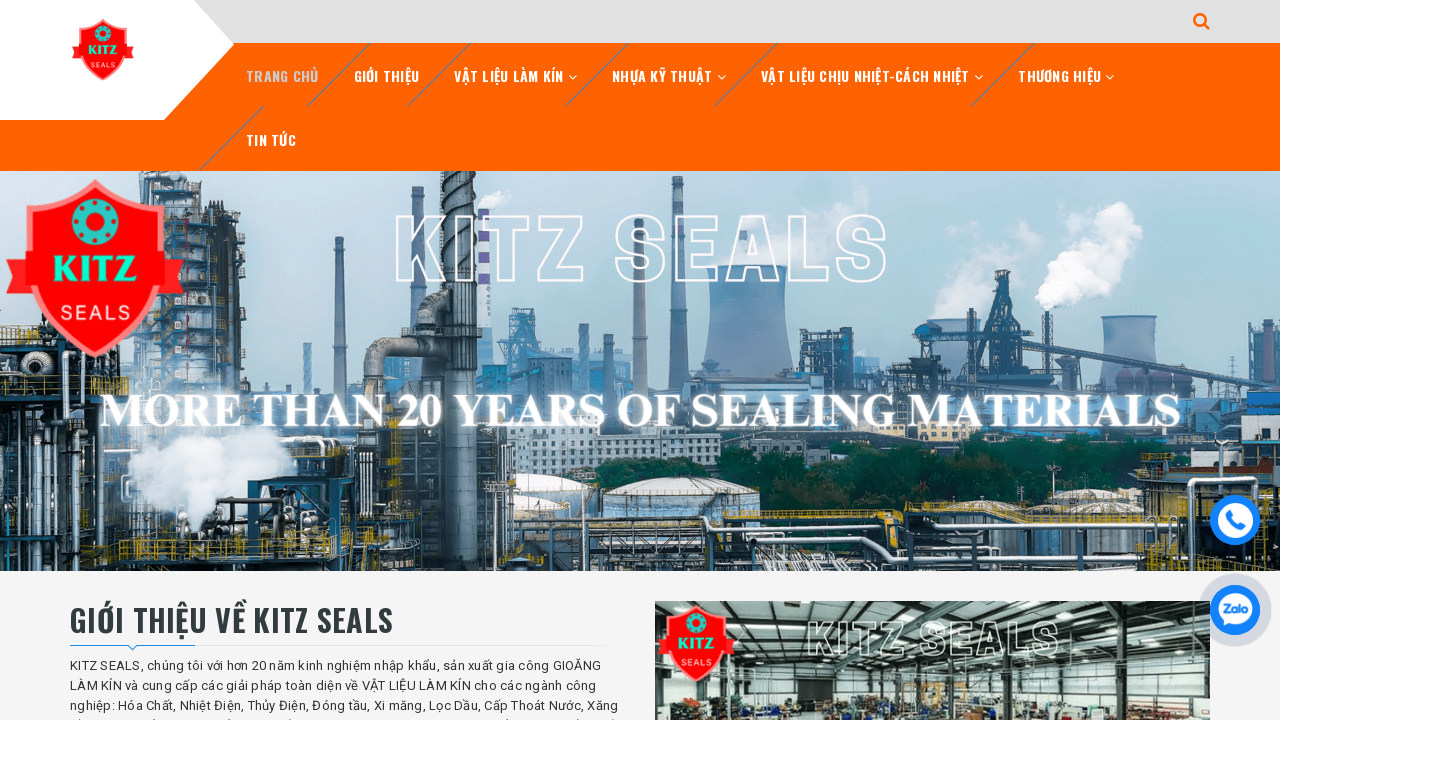

--- FILE ---
content_type: text/html; charset=utf-8
request_url: https://kitz.com.vn/
body_size: 19787
content:
<!DOCTYPE html>
<html lang="vi">
	<head>
		<meta charset="UTF-8" />
		<meta name="viewport" content="width=device-width, initial-scale=1, maximum-scale=1">			
		<title>
			KITZ Seals Chuyên Sản Xuất Gioăng Làm Kín
			
			
						
		</title>		
		<!-- ================= Page description ================== -->
		<meta name="description" content="Gioăng Kitz Seals, Kitz Seals Gia công gioăng, Gioăng không amiang, gioăng chì, nhựa PTFE, Gioăng PTFE, Gioăng kim loại, Gioăng thép xoắn, gioăng chịu nhiệt, gioăng cao su Nhựa kỹ thuật">
		<!-- ================= Meta ================== -->
		<meta name="keywords" content="Kitz Seals, gia công sản xuất gioăng làm kín, gioăng chì thép xoắn, gioăng kim loại, gioăng amiang, gioăng nhựa ptfe, gioăng chì, gioăng cao su, tấm cao su, tấm gioăng chì, tấm nhựa ptfe"/>
		<link rel="canonical" href="https://kitz.com.vn/"/>
		<meta name='revisit-after' content='1 days' />
		<meta name="robots" content="noodp,index,follow" />
		<!-- ================= Favicon ================== -->
		
		<link rel="icon" href="//bizweb.dktcdn.net/100/375/021/themes/885055/assets/favicon.png?1762516685201" type="image/x-icon" />
		
		<!-- Facebook Open Graph meta tags -->
		

	<meta property="og:type" content="website">
	<meta property="og:title" content="KITZ Seals Chuyên Sản Xuất Gioăng Làm Kín">
	<meta property="og:image" content="http://bizweb.dktcdn.net/100/375/021/themes/885055/assets/logo.png?1762516685201">
	<meta property="og:image:secure_url" content="https://bizweb.dktcdn.net/100/375/021/themes/885055/assets/logo.png?1762516685201">

<meta property="og:description" content="Gioăng Kitz Seals, Kitz Seals Gia công gioăng, Gioăng không amiang, gioăng chì, nhựa PTFE, Gioăng PTFE, Gioăng kim loại, Gioăng thép xoắn, gioăng chịu nhiệt, gioăng cao su Nhựa kỹ thuật">
<meta property="og:url" content="https://kitz.com.vn/">
<meta property="og:site_name" content="KITZ Seals">	
		

		<!-- Build Main CSS -->	
		<link rel="preload" href="//bizweb.dktcdn.net/100/375/021/themes/885055/assets/plugin.scss.css?1762516685201" as="style">
		<link rel="preload" href="//bizweb.dktcdn.net/100/375/021/themes/885055/assets/base.scss.css?1762516685201" as="style">
		<link rel="preload" href="//bizweb.dktcdn.net/100/375/021/themes/885055/assets/style.scss.css?1762516685201" as="style">
		<link rel="preload" href="https://fonts.googleapis.com/css?family=Roboto|Oswald:700&display=swap&subset=vietnamese" as="style" >
		<link rel="stylesheet" href="https://fonts.googleapis.com/css?family=Roboto|Oswald:700&display=swap&subset=vietnamese">
		<link href="//bizweb.dktcdn.net/100/375/021/themes/885055/assets/plugin.scss.css?1762516685201" rel="stylesheet" type="text/css" media="all" />	
		<link href="//bizweb.dktcdn.net/100/375/021/themes/885055/assets/base.scss.css?1762516685201" rel="stylesheet" type="text/css" media="all" />		
		<link href="//bizweb.dktcdn.net/100/375/021/themes/885055/assets/jquery.simplyscroll.css?1762516685201" rel="stylesheet" type="text/css" media="all" />
		<link href="//bizweb.dktcdn.net/100/375/021/themes/885055/assets/style.scss.css?1762516685201" rel="stylesheet" type="text/css" media="all" />	
		

		<script>			
			var template = 'index';			 
		</script>
		<!-- Bizweb conter for header -->

		<script>
	var Bizweb = Bizweb || {};
	Bizweb.store = 'kitz.mysapo.net';
	Bizweb.id = 375021;
	Bizweb.theme = {"id":885055,"name":"Halugroup","role":"main"};
	Bizweb.template = 'index';
	if(!Bizweb.fbEventId)  Bizweb.fbEventId = 'xxxxxxxx-xxxx-4xxx-yxxx-xxxxxxxxxxxx'.replace(/[xy]/g, function (c) {
	var r = Math.random() * 16 | 0, v = c == 'x' ? r : (r & 0x3 | 0x8);
				return v.toString(16);
			});		
</script>
<script>
	(function () {
		function asyncLoad() {
			var urls = [];
			for (var i = 0; i < urls.length; i++) {
				var s = document.createElement('script');
				s.type = 'text/javascript';
				s.async = true;
				s.src = urls[i];
				var x = document.getElementsByTagName('script')[0];
				x.parentNode.insertBefore(s, x);
			}
		};
		window.attachEvent ? window.attachEvent('onload', asyncLoad) : window.addEventListener('load', asyncLoad, false);
	})();
</script>


<script>
	window.BizwebAnalytics = window.BizwebAnalytics || {};
	window.BizwebAnalytics.meta = window.BizwebAnalytics.meta || {};
	window.BizwebAnalytics.meta.currency = 'VND';
	window.BizwebAnalytics.tracking_url = '/s';

	var meta = {};
	
	
	for (var attr in meta) {
	window.BizwebAnalytics.meta[attr] = meta[attr];
	}
</script>

	
		<script src="/dist/js/stats.min.js?v=96f2ff2"></script>
	











	
		<script>var ProductReviewsAppUtil=ProductReviewsAppUtil || {};ProductReviewsAppUtil.store={name: 'KITZ Seals'};</script>
		<script src="//bizweb.dktcdn.net/100/375/021/themes/885055/assets/jquery-min.js?1762516685201" type="text/javascript"></script>
		<!-- Bizweb javascript customer -->
		
		<!-- Bizweb javascript -->
		<script src="//bizweb.dktcdn.net/100/375/021/themes/885055/assets/option-selectors.js?1762516685201" type="text/javascript"></script>
		<script src="//bizweb.dktcdn.net/assets/themes_support/api.jquery.js" type="text/javascript"></script> 
	</head>
	<body>		

		<!-- Main content -->
		
<header class="header sticker">	
	<div class="middle-header">
		<div class="container">
			<div class="header-main">
				<div class="menu-bar hidden-lg">
					<i class="fa fa-bars" aria-hidden="true"></i>
				</div>
				<div class="logo">
					
					<a href="/" class="logo-wrapper " title="KITZ Seals">		
						<img class="img-responsive" src="//bizweb.dktcdn.net/thumb/medium/100/375/021/themes/885055/assets/logo.png?1762516685201"  alt="KITZ Seals">
					</a>
											
				</div>
				<div class="cty hidden-xs hidden-lg">          
					<span></span>
				</div>
				<div class="box-right">
					
					<div class="search" onclick="">
						<i class="fa fa-search"></i>
						<div class="header_search search_form">
	<form class="input-group search-bar search_form" action="/search" method="get" role="search">		
		<input type="search" name="query" value="" placeholder="Tìm kiếm ... " class="input-group-field st-default-search-input search-text" autocomplete="off">
		<span class="input-group-btn">
			<button class="btn icon-fallback-text">
				<i class="fa fa-search"></i>
			</button>
		</span>
	</form>
</div>
					</div>
					
				</div>
			</div>
		</div>
	</div>
</header>
<div class="main-nav">
	<div class="container">
		<nav>
	<ul id="nav" class="nav hidden-sm hidden-xs">
		
		
		
		
		
		
		<li class="hidden-sm hidden-xs nav-item active"><a class="nav-link" href="/" title="Trang chủ">Trang chủ</a></li>
		
		
		
		
		
		
		
		<li class="hidden-sm hidden-xs nav-item "><a class="nav-link" href="/gioi-thieu" title="Giới Thiệu">Giới Thiệu</a></li>
		
		
		
		
		
		
		
		<li class="hidden-sm hidden-xs nav-item  has-dropdown">
			<a href="/vat-lieu-lam-kin" title="Vật Liệu Làm Kín" class="nav-link">Vật Liệu Làm Kín <i class="fa fa-angle-down" data-toggle="dropdown"></i></a>			
						
			<ul class="dropdown-menu">
				
				
				<li class="nav-item-lv2">
					<a class="nav-link" title="Tấm Gioăng Amiang" href="/tam-gioang-amiang">Tấm Gioăng Amiang</a>
				</li>
				
				
				
				<li class="nav-item-lv2">
					<a class="nav-link" title="Gioăng Không Amiang" href="/gioang-khong-amiang">Gioăng Không Amiang</a>
				</li>
				
				
				
				<li class="nav-item-lv2">
					<a class="nav-link" title="Tấm Cao Su" href="/tam-cao-su">Tấm Cao Su</a>
				</li>
				
				
				
				<li class="nav-item-lv2">
					<a class="nav-link" title="Gioăng Cao Su" href="/gioang-cao-su">Gioăng Cao Su</a>
				</li>
				
				
				
				<li class="nav-item-lv2">
					<a class="nav-link" title="Dây Tết Chèn" href="/day-tet-chen">Dây Tết Chèn</a>
				</li>
				
				
				
				<li class="nav-item-lv2">
					<a class="nav-link" title="Gioăng Thép Xoắn" href="/gioang-thep-xoan">Gioăng Thép Xoắn</a>
				</li>
				
				
				
				<li class="nav-item-lv2">
					<a class="nav-link" title="Gioăng Chì Graphite" href="/gioang-chi-graphite">Gioăng Chì Graphite</a>
				</li>
				
				
				
				<li class="nav-item-lv2">
					<a class="nav-link" title="Gioăng Kim Loại" href="/gioang-kim-loai">Gioăng Kim Loại</a>
				</li>
				
				
				
				<li class="nav-item-lv2">
					<a class="nav-link" title="Gioăng Mặt Bích" href="/gioang-mat-bich">Gioăng Mặt Bích</a>
				</li>
				
				
				
				<li class="nav-item-lv2">
					<a class="nav-link" title="Băng Tan Ống Ren" href="/bang-tan-quan-ong-ren">Băng Tan Ống Ren</a>
				</li>
				
				
				
				<li class="nav-item-lv2">
					<a class="nav-link" title="Phớt Cơ Khí" href="/phot-co-khi">Phớt Cơ Khí</a>
				</li>
				
				

			</ul>
			
		</li>
		
		
		
		
		
		
		
		<li class="hidden-sm hidden-xs nav-item  has-dropdown">
			<a href="/nhua-ky-thuat" title="Nhựa Kỹ Thuật" class="nav-link">Nhựa Kỹ Thuật <i class="fa fa-angle-down" data-toggle="dropdown"></i></a>			
						
			<ul class="dropdown-menu">
				
				
				<li class="nav-item-lv2">
					<a class="nav-link" title="Nhựa PTFE" href="/nhua-ptfe">Nhựa PTFE</a>
				</li>
				
				
				
				<li class="nav-item-lv2">
					<a class="nav-link" title="Nhựa Bakelite" href="/nhua-bakelite">Nhựa Bakelite</a>
				</li>
				
				
				
				<li class="nav-item-lv2">
					<a class="nav-link" title="Nhựa PEEK" href="/nhua-peek">Nhựa PEEK</a>
				</li>
				
				
				
				<li class="nav-item-lv2">
					<a class="nav-link" title="Nhựa POM" href="/nhua-pom">Nhựa POM</a>
				</li>
				
				
				
				<li class="nav-item-lv2">
					<a class="nav-link" title="Nhựa PU" href="/nhua-pu">Nhựa PU</a>
				</li>
				
				
				
				<li class="nav-item-lv2">
					<a class="nav-link" title="Nhựa PE" href="/nhua-pe">Nhựa PE</a>
				</li>
				
				
				
				<li class="nav-item-lv2">
					<a class="nav-link" title="Nhựa MC NYLON" href="/nhua-mc-nylon">Nhựa MC NYLON</a>
				</li>
				
				
				
				<li class="nav-item-lv2">
					<a class="nav-link" title="Nhựa PA" href="/nhua-pa">Nhựa PA</a>
				</li>
				
				
				
				<li class="nav-item-lv2">
					<a class="nav-link" title="Nhựa ABS" href="/nhua-abs">Nhựa ABS</a>
				</li>
				
				
				
				<li class="nav-item-lv2">
					<a class="nav-link" title="Nhựa PC" href="/nhua-pc">Nhựa PC</a>
				</li>
				
				

			</ul>
			
		</li>
		
		
		
		
		
		
		
		<li class="hidden-sm hidden-xs nav-item  has-dropdown">
			<a href="/vat-lieu-chiu-nhiet-cach-nhiet" title="Vật Liệu Chịu Nhiệt-Cách Nhiệt" class="nav-link">Vật Liệu Chịu Nhiệt-Cách Nhiệt <i class="fa fa-angle-down" data-toggle="dropdown"></i></a>			
						
			<ul class="dropdown-menu">
				
				
				<li class="nav-item-lv2">
					<a class="nav-link" title="Vật Liệu CERAMIC" href="/vat-lieu-soi-ceramic">Vật Liệu CERAMIC</a>
				</li>
				
				
				
				<li class="nav-item-lv2">
					<a class="nav-link" title="Vật Liệu Thủy Tinh" href="/vat-lieu-soi-thuy-tinh">Vật Liệu Thủy Tinh</a>
				</li>
				
				

			</ul>
			
		</li>
		
		
		
		
		
		
		
		<li class="hidden-sm hidden-xs nav-item  has-dropdown">
			<a href="/thuong-hieu" title="Thương Hiệu" class="nav-link">Thương Hiệu <i class="fa fa-angle-down" data-toggle="dropdown"></i></a>			
						
			<ul class="dropdown-menu">
				
				
				<li class="dropdown-submenu nav-item-lv2">
					<a class="nav-link" title="TEADIT - Austria" href="/gioang-lam-kin-teadit-austria">TEADIT - Austria <i class="fa fa-angle-right"></i></a>

					<ul class="dropdown-menu">
												
						<li class="nav-item-lv3">
							<a class="nav-link" title="Gioăng Tấm TEADIT" href="/tam-gioang-khong-amiang-teadit">Gioăng Tấm TEADIT</a>
						</li>						
												
						<li class="nav-item-lv3">
							<a class="nav-link" title="Dây Tết Chèn TEADIT" href="/day-tet-chen-teadit">Dây Tết Chèn TEADIT</a>
						</li>						
												
						<li class="nav-item-lv3">
							<a class="nav-link" title="Gioăng PTFE TEADIT" href="/tam-gioang-ptfe-teadit">Gioăng PTFE TEADIT</a>
						</li>						
												
						<li class="nav-item-lv3">
							<a class="nav-link" title="Gioăng Chì Graphite TEADIT" href="/tam-gioang-chi-teadit">Gioăng Chì Graphite TEADIT</a>
						</li>						
												
						<li class="nav-item-lv3">
							<a class="nav-link" title="Gioăng Kim Loại TEADIT" href="/gioang-kim-loai-teadit">Gioăng Kim Loại TEADIT</a>
						</li>						
						
					</ul>                      
				</li>
				
				
				
				<li class="dropdown-submenu nav-item-lv2">
					<a class="nav-link" title="DONIT - Slovenia" href="/gioang-lam-kin-donit-slovenia">DONIT - Slovenia <i class="fa fa-angle-right"></i></a>

					<ul class="dropdown-menu">
						
					</ul>                      
				</li>
				
				
				
				<li class="dropdown-submenu nav-item-lv2">
					<a class="nav-link" title="VALQUA - Japan" href="/gioang-lam-kin-valqua-japan">VALQUA - Japan <i class="fa fa-angle-right"></i></a>

					<ul class="dropdown-menu">
												
						<li class="nav-item-lv3">
							<a class="nav-link" title="Gioăng Tấm VALQUA" href="/tam-gioang-khong-amiang-valqua">Gioăng Tấm VALQUA</a>
						</li>						
												
						<li class="nav-item-lv3">
							<a class="nav-link" title="Dây Tết Chèn VALQUA" href="/day-tet-chen-valqua">Dây Tết Chèn VALQUA</a>
						</li>						
												
						<li class="nav-item-lv3">
							<a class="nav-link" title="Gioăng Kim Loại VALQUA" href="/gioang-kim-loai-valqua">Gioăng Kim Loại VALQUA</a>
						</li>						
												
						<li class="nav-item-lv3">
							<a class="nav-link" title="Gioăng PTFE VALQUA" href="/gioang-ptfe-valqua">Gioăng PTFE VALQUA</a>
						</li>						
						
					</ul>                      
				</li>
				
				
				
				<li class="nav-item-lv2">
					<a class="nav-link" title="CHARMINAR - India" href="/gioang-lam-kin-charminar-an-do">CHARMINAR - India</a>
				</li>
				
				
				
				<li class="nav-item-lv2">
					<a class="nav-link" title="TEMAC - Czech" href="/gioang-lam-kin-temac-czech">TEMAC - Czech</a>
				</li>
				
				
				
				<li class="dropdown-submenu nav-item-lv2">
					<a class="nav-link" title="LATTY - France" href="/gioang-lam-kin-latty-france">LATTY - France <i class="fa fa-angle-right"></i></a>

					<ul class="dropdown-menu">
												
						<li class="nav-item-lv3">
							<a class="nav-link" title="Dây Tết Chèn LATTY" href="/day-tet-chen-latty">Dây Tết Chèn LATTY</a>
						</li>						
						
					</ul>                      
				</li>
				
				
				
				<li class="nav-item-lv2">
					<a class="nav-link" title="SIGMA - India" href="/gioang-lam-kin-sigma-an-do">SIGMA - India</a>
				</li>
				
				
				
				<li class="dropdown-submenu nav-item-lv2">
					<a class="nav-link" title="FEROLITE - India" href="/gioang-lam-kin-ferolite-an-do">FEROLITE - India <i class="fa fa-angle-right"></i></a>

					<ul class="dropdown-menu">
												
						<li class="nav-item-lv3">
							<a class="nav-link" title="Gioăng Tấm FEROLITE" href="/tam-gioang-khong-amiang-ferolite">Gioăng Tấm FEROLITE</a>
						</li>						
												
						<li class="nav-item-lv3">
							<a class="nav-link" title="Dây Tết Chèn FEROLITE" href="/day-tet-chen-ferolite">Dây Tết Chèn FEROLITE</a>
						</li>						
						
					</ul>                      
				</li>
				
				
				
				<li class="nav-item-lv2">
					<a class="nav-link" title="HILITE - India" href="/gioang-lam-kin-hilite-an-do">HILITE - India</a>
				</li>
				
				
				
				<li class="nav-item-lv2">
					<a class="nav-link" title="GAMBIT - Poland" href="/gioang-lam-kin-gambit-poland">GAMBIT - Poland</a>
				</li>
				
				
				
				<li class="nav-item-lv2">
					<a class="nav-link" title="Araflex - India" href="/gioang-lam-kin-araflex-an-do">Araflex - India</a>
				</li>
				
				
				
				<li class="nav-item-lv2">
					<a class="nav-link" title="KITZ Seals - Vietnam" href="/gioang-lam-kin-kitz-seals-viet-nam">KITZ Seals - Vietnam</a>
				</li>
				
				
				
				<li class="dropdown-submenu nav-item-lv2">
					<a class="nav-link" title="KLINGER - Australia" href="/gioang-lam-kin-klinger-australia">KLINGER - Australia <i class="fa fa-angle-right"></i></a>

					<ul class="dropdown-menu">
												
						<li class="nav-item-lv3">
							<a class="nav-link" title="Gioăng Tấm KLINGER" href="/tam-gioang-khong-amiang-klinger">Gioăng Tấm KLINGER</a>
						</li>						
												
						<li class="nav-item-lv3">
							<a class="nav-link" title="Dây Tết Chèn KLINGER" href="/day-tet-chen-klinger">Dây Tết Chèn KLINGER</a>
						</li>						
												
						<li class="nav-item-lv3">
							<a class="nav-link" title="Gioăng Kim Loại KLINGER" href="/gioang-kim-loai-klinger">Gioăng Kim Loại KLINGER</a>
						</li>						
						
					</ul>                      
				</li>
				
				
				
				<li class="dropdown-submenu nav-item-lv2">
					<a class="nav-link" title="NICHIAS TOMBO - Japan" href="/gioang-lam-kin-nichias-tombo-japan">NICHIAS TOMBO - Japan <i class="fa fa-angle-right"></i></a>

					<ul class="dropdown-menu">
												
						<li class="nav-item-lv3">
							<a class="nav-link" title="Gioăng Tấm TOMBO" href="/tam-gioang-khong-amiang-tombo">Gioăng Tấm TOMBO</a>
						</li>						
												
						<li class="nav-item-lv3">
							<a class="nav-link" title="Dây Tết Chèn TOMBO" href="/day-tet-chen-nichias-tombo">Dây Tết Chèn TOMBO</a>
						</li>						
												
						<li class="nav-item-lv3">
							<a class="nav-link" title="Gioăng Kim Loại TOMBO" href="/gioang-kim-loai-nichias-tombo">Gioăng Kim Loại TOMBO</a>
						</li>						
						
					</ul>                      
				</li>
				
				
				
				<li class="nav-item-lv2">
					<a class="nav-link" title="AES - UK" href="/gioang-phot-co-khi-aes-uk">AES - UK</a>
				</li>
				
				
				
				<li class="nav-item-lv2">
					<a class="nav-link" title="VULCAN - UK" href="/gioang-phot-lam-kin-vulcan-uk">VULCAN - UK</a>
				</li>
				
				
				
				<li class="nav-item-lv2">
					<a class="nav-link" title="CHESTERTON - USA" href="/gioang-lam-kin-chesterton-usa">CHESTERTON - USA</a>
				</li>
				
				
				
				<li class="nav-item-lv2">
					<a class="nav-link" title="FLEXITALLIC - USA" href="/gioang-lam-kin-flexitallic-usa">FLEXITALLIC - USA</a>
				</li>
				
				
				
				<li class="nav-item-lv2">
					<a class="nav-link" title="TAEHWA - Korea" href="/gioang-lam-kin-taehwa-kalpa-korea">TAEHWA - Korea</a>
				</li>
				
				
				
				<li class="nav-item-lv2">
					<a class="nav-link" title="CARRARA - Italy" href="/gioang-lam-kin-carrara-italy">CARRARA - Italy</a>
				</li>
				
				
				
				<li class="dropdown-submenu nav-item-lv2">
					<a class="nav-link" title="LAMONS - USA" href="/gioang-lam-kin-lamons-usa">LAMONS - USA <i class="fa fa-angle-right"></i></a>

					<ul class="dropdown-menu">
												
						<li class="nav-item-lv3">
							<a class="nav-link" title="Gioăng Tấm LAMONS" href="/tam-gioang-khong-amiang-lamons">Gioăng Tấm LAMONS</a>
						</li>						
						
					</ul>                      
				</li>
				
				
				
				<li class="dropdown-submenu nav-item-lv2">
					<a class="nav-link" title="FRENZELIT - Germany" href="/gioang-lam-kin-frenzelit-germany">FRENZELIT - Germany <i class="fa fa-angle-right"></i></a>

					<ul class="dropdown-menu">
												
						<li class="nav-item-lv3">
							<a class="nav-link" title="Gioăng Tấm FRENZELIT" href="/tam-gioang-khong-amiang-frenzelit">Gioăng Tấm FRENZELIT</a>
						</li>						
						
					</ul>                      
				</li>
				
				
				
				<li class="dropdown-submenu nav-item-lv2">
					<a class="nav-link" title="GARLOCK - USA" href="/gioang-lam-kin-garlock-usa">GARLOCK - USA <i class="fa fa-angle-right"></i></a>

					<ul class="dropdown-menu">
												
						<li class="nav-item-lv3">
							<a class="nav-link" title="Gioăng Tấm GARLOCK" href="/tam-gioang-khong-amiang-garlock">Gioăng Tấm GARLOCK</a>
						</li>						
						
					</ul>                      
				</li>
				
				

			</ul>
			
		</li>
		
		
		
		
		
		
		
		<li class="hidden-sm hidden-xs nav-item "><a class="nav-link" href="/tin-tuc" title="Tin tức">Tin tức</a></li>
		
		

		<!-- menu mobile -->
		
		
		<li class="hidden-lg hidden-md nav-item active"><a class="nav-link" href="/" title="Trang chủ">Trang chủ</a></li>
		
		
		
		<li class="hidden-lg hidden-md nav-item "><a class="nav-link" href="/gioi-thieu" title="Giới Thiệu">Giới Thiệu</a></li>
		
		
		
		<li class="hidden-lg hidden-md nav-item  has-dropdown">
			<a href="/vat-lieu-lam-kin" title="Vật Liệu Làm Kín" class="nav-link">Vật Liệu Làm Kín <i class="fa fa-angle-down" data-toggle="dropdown"></i></a>			

			<ul class="dropdown-menu">
				
				
				<li class="nav-item-lv2">
					<a class="nav-link" title="Tấm Gioăng Amiang" href="/tam-gioang-amiang">Tấm Gioăng Amiang</a>
				</li>
				
				
				
				<li class="nav-item-lv2">
					<a class="nav-link" title="Gioăng Không Amiang" href="/gioang-khong-amiang">Gioăng Không Amiang</a>
				</li>
				
				
				
				<li class="nav-item-lv2">
					<a class="nav-link" title="Tấm Cao Su" href="/tam-cao-su">Tấm Cao Su</a>
				</li>
				
				
				
				<li class="nav-item-lv2">
					<a class="nav-link" title="Gioăng Cao Su" href="/gioang-cao-su">Gioăng Cao Su</a>
				</li>
				
				
				
				<li class="nav-item-lv2">
					<a class="nav-link" title="Dây Tết Chèn" href="/day-tet-chen">Dây Tết Chèn</a>
				</li>
				
				
				
				<li class="nav-item-lv2">
					<a class="nav-link" title="Gioăng Thép Xoắn" href="/gioang-thep-xoan">Gioăng Thép Xoắn</a>
				</li>
				
				
				
				<li class="nav-item-lv2">
					<a class="nav-link" title="Gioăng Chì Graphite" href="/gioang-chi-graphite">Gioăng Chì Graphite</a>
				</li>
				
				
				
				<li class="nav-item-lv2">
					<a class="nav-link" title="Gioăng Kim Loại" href="/gioang-kim-loai">Gioăng Kim Loại</a>
				</li>
				
				
				
				<li class="nav-item-lv2">
					<a class="nav-link" title="Gioăng Mặt Bích" href="/gioang-mat-bich">Gioăng Mặt Bích</a>
				</li>
				
				
				
				<li class="nav-item-lv2">
					<a class="nav-link" title="Băng Tan Ống Ren" href="/bang-tan-quan-ong-ren">Băng Tan Ống Ren</a>
				</li>
				
				
				
				<li class="nav-item-lv2">
					<a class="nav-link" title="Phớt Cơ Khí" href="/phot-co-khi">Phớt Cơ Khí</a>
				</li>
				
				

			</ul>
		</li>
		
		
		
		<li class="hidden-lg hidden-md nav-item  has-dropdown">
			<a href="/nhua-ky-thuat" title="Nhựa Kỹ Thuật" class="nav-link">Nhựa Kỹ Thuật <i class="fa fa-angle-down" data-toggle="dropdown"></i></a>			

			<ul class="dropdown-menu">
				
				
				<li class="nav-item-lv2">
					<a class="nav-link" title="Nhựa PTFE" href="/nhua-ptfe">Nhựa PTFE</a>
				</li>
				
				
				
				<li class="nav-item-lv2">
					<a class="nav-link" title="Nhựa Bakelite" href="/nhua-bakelite">Nhựa Bakelite</a>
				</li>
				
				
				
				<li class="nav-item-lv2">
					<a class="nav-link" title="Nhựa PEEK" href="/nhua-peek">Nhựa PEEK</a>
				</li>
				
				
				
				<li class="nav-item-lv2">
					<a class="nav-link" title="Nhựa POM" href="/nhua-pom">Nhựa POM</a>
				</li>
				
				
				
				<li class="nav-item-lv2">
					<a class="nav-link" title="Nhựa PU" href="/nhua-pu">Nhựa PU</a>
				</li>
				
				
				
				<li class="nav-item-lv2">
					<a class="nav-link" title="Nhựa PE" href="/nhua-pe">Nhựa PE</a>
				</li>
				
				
				
				<li class="nav-item-lv2">
					<a class="nav-link" title="Nhựa MC NYLON" href="/nhua-mc-nylon">Nhựa MC NYLON</a>
				</li>
				
				
				
				<li class="nav-item-lv2">
					<a class="nav-link" title="Nhựa PA" href="/nhua-pa">Nhựa PA</a>
				</li>
				
				
				
				<li class="nav-item-lv2">
					<a class="nav-link" title="Nhựa ABS" href="/nhua-abs">Nhựa ABS</a>
				</li>
				
				
				
				<li class="nav-item-lv2">
					<a class="nav-link" title="Nhựa PC" href="/nhua-pc">Nhựa PC</a>
				</li>
				
				

			</ul>
		</li>
		
		
		
		<li class="hidden-lg hidden-md nav-item  has-dropdown">
			<a href="/vat-lieu-chiu-nhiet-cach-nhiet" title="Vật Liệu Chịu Nhiệt-Cách Nhiệt" class="nav-link">Vật Liệu Chịu Nhiệt-Cách Nhiệt <i class="fa fa-angle-down" data-toggle="dropdown"></i></a>			

			<ul class="dropdown-menu">
				
				
				<li class="nav-item-lv2">
					<a class="nav-link" title="Vật Liệu CERAMIC" href="/vat-lieu-soi-ceramic">Vật Liệu CERAMIC</a>
				</li>
				
				
				
				<li class="nav-item-lv2">
					<a class="nav-link" title="Vật Liệu Thủy Tinh" href="/vat-lieu-soi-thuy-tinh">Vật Liệu Thủy Tinh</a>
				</li>
				
				

			</ul>
		</li>
		
		
		
		<li class="hidden-lg hidden-md nav-item  has-dropdown">
			<a href="/thuong-hieu" title="Thương Hiệu" class="nav-link">Thương Hiệu <i class="fa fa-angle-down" data-toggle="dropdown"></i></a>			

			<ul class="dropdown-menu">
				
				
				<li class="dropdown-submenu nav-item-lv2">
					<a class="nav-link" title="TEADIT - Austria" href="/gioang-lam-kin-teadit-austria">TEADIT - Austria <i class="fa fa-angle-down"></i></a>

					<ul class="dropdown-menu">
												
						<li class="nav-item-lv3">
							<a class="nav-link" title="Gioăng Tấm TEADIT" href="/tam-gioang-khong-amiang-teadit">Gioăng Tấm TEADIT</a>
						</li>						
												
						<li class="nav-item-lv3">
							<a class="nav-link" title="Dây Tết Chèn TEADIT" href="/day-tet-chen-teadit">Dây Tết Chèn TEADIT</a>
						</li>						
												
						<li class="nav-item-lv3">
							<a class="nav-link" title="Gioăng PTFE TEADIT" href="/tam-gioang-ptfe-teadit">Gioăng PTFE TEADIT</a>
						</li>						
												
						<li class="nav-item-lv3">
							<a class="nav-link" title="Gioăng Chì Graphite TEADIT" href="/tam-gioang-chi-teadit">Gioăng Chì Graphite TEADIT</a>
						</li>						
												
						<li class="nav-item-lv3">
							<a class="nav-link" title="Gioăng Kim Loại TEADIT" href="/gioang-kim-loai-teadit">Gioăng Kim Loại TEADIT</a>
						</li>						
						
					</ul>                      
				</li>
				
				
				
				<li class="dropdown-submenu nav-item-lv2">
					<a class="nav-link" title="DONIT - Slovenia" href="/gioang-lam-kin-donit-slovenia">DONIT - Slovenia <i class="fa fa-angle-down"></i></a>

					<ul class="dropdown-menu">
						
					</ul>                      
				</li>
				
				
				
				<li class="dropdown-submenu nav-item-lv2">
					<a class="nav-link" title="VALQUA - Japan" href="/gioang-lam-kin-valqua-japan">VALQUA - Japan <i class="fa fa-angle-down"></i></a>

					<ul class="dropdown-menu">
												
						<li class="nav-item-lv3">
							<a class="nav-link" title="Gioăng Tấm VALQUA" href="/tam-gioang-khong-amiang-valqua">Gioăng Tấm VALQUA</a>
						</li>						
												
						<li class="nav-item-lv3">
							<a class="nav-link" title="Dây Tết Chèn VALQUA" href="/day-tet-chen-valqua">Dây Tết Chèn VALQUA</a>
						</li>						
												
						<li class="nav-item-lv3">
							<a class="nav-link" title="Gioăng Kim Loại VALQUA" href="/gioang-kim-loai-valqua">Gioăng Kim Loại VALQUA</a>
						</li>						
												
						<li class="nav-item-lv3">
							<a class="nav-link" title="Gioăng PTFE VALQUA" href="/gioang-ptfe-valqua">Gioăng PTFE VALQUA</a>
						</li>						
						
					</ul>                      
				</li>
				
				
				
				<li class="nav-item-lv2">
					<a class="nav-link" title="CHARMINAR - India" href="/gioang-lam-kin-charminar-an-do">CHARMINAR - India</a>
				</li>
				
				
				
				<li class="nav-item-lv2">
					<a class="nav-link" title="TEMAC - Czech" href="/gioang-lam-kin-temac-czech">TEMAC - Czech</a>
				</li>
				
				
				
				<li class="dropdown-submenu nav-item-lv2">
					<a class="nav-link" title="LATTY - France" href="/gioang-lam-kin-latty-france">LATTY - France <i class="fa fa-angle-down"></i></a>

					<ul class="dropdown-menu">
												
						<li class="nav-item-lv3">
							<a class="nav-link" title="Dây Tết Chèn LATTY" href="/day-tet-chen-latty">Dây Tết Chèn LATTY</a>
						</li>						
						
					</ul>                      
				</li>
				
				
				
				<li class="nav-item-lv2">
					<a class="nav-link" title="SIGMA - India" href="/gioang-lam-kin-sigma-an-do">SIGMA - India</a>
				</li>
				
				
				
				<li class="dropdown-submenu nav-item-lv2">
					<a class="nav-link" title="FEROLITE - India" href="/gioang-lam-kin-ferolite-an-do">FEROLITE - India <i class="fa fa-angle-down"></i></a>

					<ul class="dropdown-menu">
												
						<li class="nav-item-lv3">
							<a class="nav-link" title="Gioăng Tấm FEROLITE" href="/tam-gioang-khong-amiang-ferolite">Gioăng Tấm FEROLITE</a>
						</li>						
												
						<li class="nav-item-lv3">
							<a class="nav-link" title="Dây Tết Chèn FEROLITE" href="/day-tet-chen-ferolite">Dây Tết Chèn FEROLITE</a>
						</li>						
						
					</ul>                      
				</li>
				
				
				
				<li class="nav-item-lv2">
					<a class="nav-link" title="HILITE - India" href="/gioang-lam-kin-hilite-an-do">HILITE - India</a>
				</li>
				
				
				
				<li class="nav-item-lv2">
					<a class="nav-link" title="GAMBIT - Poland" href="/gioang-lam-kin-gambit-poland">GAMBIT - Poland</a>
				</li>
				
				
				
				<li class="nav-item-lv2">
					<a class="nav-link" title="Araflex - India" href="/gioang-lam-kin-araflex-an-do">Araflex - India</a>
				</li>
				
				
				
				<li class="nav-item-lv2">
					<a class="nav-link" title="KITZ Seals - Vietnam" href="/gioang-lam-kin-kitz-seals-viet-nam">KITZ Seals - Vietnam</a>
				</li>
				
				
				
				<li class="dropdown-submenu nav-item-lv2">
					<a class="nav-link" title="KLINGER - Australia" href="/gioang-lam-kin-klinger-australia">KLINGER - Australia <i class="fa fa-angle-down"></i></a>

					<ul class="dropdown-menu">
												
						<li class="nav-item-lv3">
							<a class="nav-link" title="Gioăng Tấm KLINGER" href="/tam-gioang-khong-amiang-klinger">Gioăng Tấm KLINGER</a>
						</li>						
												
						<li class="nav-item-lv3">
							<a class="nav-link" title="Dây Tết Chèn KLINGER" href="/day-tet-chen-klinger">Dây Tết Chèn KLINGER</a>
						</li>						
												
						<li class="nav-item-lv3">
							<a class="nav-link" title="Gioăng Kim Loại KLINGER" href="/gioang-kim-loai-klinger">Gioăng Kim Loại KLINGER</a>
						</li>						
						
					</ul>                      
				</li>
				
				
				
				<li class="dropdown-submenu nav-item-lv2">
					<a class="nav-link" title="NICHIAS TOMBO - Japan" href="/gioang-lam-kin-nichias-tombo-japan">NICHIAS TOMBO - Japan <i class="fa fa-angle-down"></i></a>

					<ul class="dropdown-menu">
												
						<li class="nav-item-lv3">
							<a class="nav-link" title="Gioăng Tấm TOMBO" href="/tam-gioang-khong-amiang-tombo">Gioăng Tấm TOMBO</a>
						</li>						
												
						<li class="nav-item-lv3">
							<a class="nav-link" title="Dây Tết Chèn TOMBO" href="/day-tet-chen-nichias-tombo">Dây Tết Chèn TOMBO</a>
						</li>						
												
						<li class="nav-item-lv3">
							<a class="nav-link" title="Gioăng Kim Loại TOMBO" href="/gioang-kim-loai-nichias-tombo">Gioăng Kim Loại TOMBO</a>
						</li>						
						
					</ul>                      
				</li>
				
				
				
				<li class="nav-item-lv2">
					<a class="nav-link" title="AES - UK" href="/gioang-phot-co-khi-aes-uk">AES - UK</a>
				</li>
				
				
				
				<li class="nav-item-lv2">
					<a class="nav-link" title="VULCAN - UK" href="/gioang-phot-lam-kin-vulcan-uk">VULCAN - UK</a>
				</li>
				
				
				
				<li class="nav-item-lv2">
					<a class="nav-link" title="CHESTERTON - USA" href="/gioang-lam-kin-chesterton-usa">CHESTERTON - USA</a>
				</li>
				
				
				
				<li class="nav-item-lv2">
					<a class="nav-link" title="FLEXITALLIC - USA" href="/gioang-lam-kin-flexitallic-usa">FLEXITALLIC - USA</a>
				</li>
				
				
				
				<li class="nav-item-lv2">
					<a class="nav-link" title="TAEHWA - Korea" href="/gioang-lam-kin-taehwa-kalpa-korea">TAEHWA - Korea</a>
				</li>
				
				
				
				<li class="nav-item-lv2">
					<a class="nav-link" title="CARRARA - Italy" href="/gioang-lam-kin-carrara-italy">CARRARA - Italy</a>
				</li>
				
				
				
				<li class="dropdown-submenu nav-item-lv2">
					<a class="nav-link" title="LAMONS - USA" href="/gioang-lam-kin-lamons-usa">LAMONS - USA <i class="fa fa-angle-down"></i></a>

					<ul class="dropdown-menu">
												
						<li class="nav-item-lv3">
							<a class="nav-link" title="Gioăng Tấm LAMONS" href="/tam-gioang-khong-amiang-lamons">Gioăng Tấm LAMONS</a>
						</li>						
						
					</ul>                      
				</li>
				
				
				
				<li class="dropdown-submenu nav-item-lv2">
					<a class="nav-link" title="FRENZELIT - Germany" href="/gioang-lam-kin-frenzelit-germany">FRENZELIT - Germany <i class="fa fa-angle-down"></i></a>

					<ul class="dropdown-menu">
												
						<li class="nav-item-lv3">
							<a class="nav-link" title="Gioăng Tấm FRENZELIT" href="/tam-gioang-khong-amiang-frenzelit">Gioăng Tấm FRENZELIT</a>
						</li>						
						
					</ul>                      
				</li>
				
				
				
				<li class="dropdown-submenu nav-item-lv2">
					<a class="nav-link" title="GARLOCK - USA" href="/gioang-lam-kin-garlock-usa">GARLOCK - USA <i class="fa fa-angle-down"></i></a>

					<ul class="dropdown-menu">
												
						<li class="nav-item-lv3">
							<a class="nav-link" title="Gioăng Tấm GARLOCK" href="/tam-gioang-khong-amiang-garlock">Gioăng Tấm GARLOCK</a>
						</li>						
						
					</ul>                      
				</li>
				
				

			</ul>
		</li>
		
		
		
		<li class="hidden-lg hidden-md nav-item "><a class="nav-link" href="/tin-tuc" title="Tin tức">Tin tức</a></li>
		
		
	</ul>
	
	<ul class="nav hidden-lg nav-mobile">
		
		
		<li class="nav-item active">
			<a class="nav-link" href="/" title="Trang chủ">
				Trang chủ
			</a>
		</li>
		
		
		
		<li class="nav-item">
			<a class="nav-link" href="/gioi-thieu" title="Giới Thiệu">
				Giới Thiệu
			</a>
		</li>
		
		
		
		<li class="nav-item">
			<a href="/vat-lieu-lam-kin" class="nav-link" title="Vật Liệu Làm Kín">
				 Vật Liệu Làm Kín 
			</a>
			<span class="open-close2">
				<i class="fa fa-angle-down" aria-hidden="true"></i>
			</span>
			<ul class="sub-menu-1" style="display: none">
				
				
				<li class="nav-item-lv2">
					<a class="nav-link" href="/tam-gioang-amiang" title="Tấm Gioăng Amiang">
						<span>Tấm Gioăng Amiang</span>
					</a>
				</li>
				
				
				
				<li class="nav-item-lv2">
					<a class="nav-link" href="/gioang-khong-amiang" title="Gioăng Không Amiang">
						<span>Gioăng Không Amiang</span>
					</a>
				</li>
				
				
				
				<li class="nav-item-lv2">
					<a class="nav-link" href="/tam-cao-su" title="Tấm Cao Su">
						<span>Tấm Cao Su</span>
					</a>
				</li>
				
				
				
				<li class="nav-item-lv2">
					<a class="nav-link" href="/gioang-cao-su" title="Gioăng Cao Su">
						<span>Gioăng Cao Su</span>
					</a>
				</li>
				
				
				
				<li class="nav-item-lv2">
					<a class="nav-link" href="/day-tet-chen" title="Dây Tết Chèn">
						<span>Dây Tết Chèn</span>
					</a>
				</li>
				
				
				
				<li class="nav-item-lv2">
					<a class="nav-link" href="/gioang-thep-xoan" title="Gioăng Thép Xoắn">
						<span>Gioăng Thép Xoắn</span>
					</a>
				</li>
				
				
				
				<li class="nav-item-lv2">
					<a class="nav-link" href="/gioang-chi-graphite" title="Gioăng Chì Graphite">
						<span>Gioăng Chì Graphite</span>
					</a>
				</li>
				
				
				
				<li class="nav-item-lv2">
					<a class="nav-link" href="/gioang-kim-loai" title="Gioăng Kim Loại">
						<span>Gioăng Kim Loại</span>
					</a>
				</li>
				
				
				
				<li class="nav-item-lv2">
					<a class="nav-link" href="/gioang-mat-bich" title="Gioăng Mặt Bích">
						<span>Gioăng Mặt Bích</span>
					</a>
				</li>
				
				
				
				<li class="nav-item-lv2">
					<a class="nav-link" href="/bang-tan-quan-ong-ren" title="Băng Tan Ống Ren">
						<span>Băng Tan Ống Ren</span>
					</a>
				</li>
				
				
				
				<li class="nav-item-lv2">
					<a class="nav-link" href="/phot-co-khi" title="Phớt Cơ Khí">
						<span>Phớt Cơ Khí</span>
					</a>
				</li>
				
				
			</ul>
		</li>
		
		
		
		<li class="nav-item">
			<a href="/nhua-ky-thuat" class="nav-link" title="Nhựa Kỹ Thuật">
				 Nhựa Kỹ Thuật 
			</a>
			<span class="open-close2">
				<i class="fa fa-angle-down" aria-hidden="true"></i>
			</span>
			<ul class="sub-menu-1" style="display: none">
				
				
				<li class="nav-item-lv2">
					<a class="nav-link" href="/nhua-ptfe" title="Nhựa PTFE">
						<span>Nhựa PTFE</span>
					</a>
				</li>
				
				
				
				<li class="nav-item-lv2">
					<a class="nav-link" href="/nhua-bakelite" title="Nhựa Bakelite">
						<span>Nhựa Bakelite</span>
					</a>
				</li>
				
				
				
				<li class="nav-item-lv2">
					<a class="nav-link" href="/nhua-peek" title="Nhựa PEEK">
						<span>Nhựa PEEK</span>
					</a>
				</li>
				
				
				
				<li class="nav-item-lv2">
					<a class="nav-link" href="/nhua-pom" title="Nhựa POM">
						<span>Nhựa POM</span>
					</a>
				</li>
				
				
				
				<li class="nav-item-lv2">
					<a class="nav-link" href="/nhua-pu" title="Nhựa PU">
						<span>Nhựa PU</span>
					</a>
				</li>
				
				
				
				<li class="nav-item-lv2">
					<a class="nav-link" href="/nhua-pe" title="Nhựa PE">
						<span>Nhựa PE</span>
					</a>
				</li>
				
				
				
				<li class="nav-item-lv2">
					<a class="nav-link" href="/nhua-mc-nylon" title="Nhựa MC NYLON">
						<span>Nhựa MC NYLON</span>
					</a>
				</li>
				
				
				
				<li class="nav-item-lv2">
					<a class="nav-link" href="/nhua-pa" title="Nhựa PA">
						<span>Nhựa PA</span>
					</a>
				</li>
				
				
				
				<li class="nav-item-lv2">
					<a class="nav-link" href="/nhua-abs" title="Nhựa ABS">
						<span>Nhựa ABS</span>
					</a>
				</li>
				
				
				
				<li class="nav-item-lv2">
					<a class="nav-link" href="/nhua-pc" title="Nhựa PC">
						<span>Nhựa PC</span>
					</a>
				</li>
				
				
			</ul>
		</li>
		
		
		
		<li class="nav-item">
			<a href="/vat-lieu-chiu-nhiet-cach-nhiet" class="nav-link" title="Vật Liệu Chịu Nhiệt-Cách Nhiệt">
				 Vật Liệu Chịu Nhiệt-Cách Nhiệt 
			</a>
			<span class="open-close2">
				<i class="fa fa-angle-down" aria-hidden="true"></i>
			</span>
			<ul class="sub-menu-1" style="display: none">
				
				
				<li class="nav-item-lv2">
					<a class="nav-link" href="/vat-lieu-soi-ceramic" title="Vật Liệu CERAMIC">
						<span>Vật Liệu CERAMIC</span>
					</a>
				</li>
				
				
				
				<li class="nav-item-lv2">
					<a class="nav-link" href="/vat-lieu-soi-thuy-tinh" title="Vật Liệu Thủy Tinh">
						<span>Vật Liệu Thủy Tinh</span>
					</a>
				</li>
				
				
			</ul>
		</li>
		
		
		
		<li class="nav-item">
			<a href="/thuong-hieu" class="nav-link" title="Thương Hiệu">
				 Thương Hiệu 
			</a>
			<span class="open-close2">
				<i class="fa fa-angle-down" aria-hidden="true"></i>
			</span>
			<ul class="sub-menu-1" style="display: none">
				
				
				<li class="dropdown-submenu nav-item-lv2">
					<a class="nav-link" href="/gioang-lam-kin-teadit-austria" title="TEADIT - Austria">
						
						<span>TEADIT - Austria</span>
					</a>
					<span class="open-close2">
						<i class="fa fa-angle-down" aria-hidden="true"></i>
					</span>
					<ul class="sub-menu-2" style="display: none">
												
						<li class="nav-item-lv3">
							<a class="nav-link" href="/tam-gioang-khong-amiang-teadit" title="Gioăng Tấm TEADIT">
								Gioăng Tấm TEADIT
							</a>
						</li>						
												
						<li class="nav-item-lv3">
							<a class="nav-link" href="/day-tet-chen-teadit" title="Dây Tết Chèn TEADIT">
								Dây Tết Chèn TEADIT
							</a>
						</li>						
												
						<li class="nav-item-lv3">
							<a class="nav-link" href="/tam-gioang-ptfe-teadit" title="Gioăng PTFE TEADIT">
								Gioăng PTFE TEADIT
							</a>
						</li>						
												
						<li class="nav-item-lv3">
							<a class="nav-link" href="/tam-gioang-chi-teadit" title="Gioăng Chì Graphite TEADIT">
								Gioăng Chì Graphite TEADIT
							</a>
						</li>						
												
						<li class="nav-item-lv3">
							<a class="nav-link" href="/gioang-kim-loai-teadit" title="Gioăng Kim Loại TEADIT">
								Gioăng Kim Loại TEADIT
							</a>
						</li>						
						
					</ul>                      
				</li>
				
				
				
				<li class="dropdown-submenu nav-item-lv2">
					<a class="nav-link" href="/gioang-lam-kin-donit-slovenia" title="DONIT - Slovenia">
						
						<span>DONIT - Slovenia</span>
					</a>
					<span class="open-close2">
						<i class="fa fa-angle-down" aria-hidden="true"></i>
					</span>
					<ul class="sub-menu-2" style="display: none">
						
					</ul>                      
				</li>
				
				
				
				<li class="dropdown-submenu nav-item-lv2">
					<a class="nav-link" href="/gioang-lam-kin-valqua-japan" title="VALQUA - Japan">
						
						<span>VALQUA - Japan</span>
					</a>
					<span class="open-close2">
						<i class="fa fa-angle-down" aria-hidden="true"></i>
					</span>
					<ul class="sub-menu-2" style="display: none">
												
						<li class="nav-item-lv3">
							<a class="nav-link" href="/tam-gioang-khong-amiang-valqua" title="Gioăng Tấm VALQUA">
								Gioăng Tấm VALQUA
							</a>
						</li>						
												
						<li class="nav-item-lv3">
							<a class="nav-link" href="/day-tet-chen-valqua" title="Dây Tết Chèn VALQUA">
								Dây Tết Chèn VALQUA
							</a>
						</li>						
												
						<li class="nav-item-lv3">
							<a class="nav-link" href="/gioang-kim-loai-valqua" title="Gioăng Kim Loại VALQUA">
								Gioăng Kim Loại VALQUA
							</a>
						</li>						
												
						<li class="nav-item-lv3">
							<a class="nav-link" href="/gioang-ptfe-valqua" title="Gioăng PTFE VALQUA">
								Gioăng PTFE VALQUA
							</a>
						</li>						
						
					</ul>                      
				</li>
				
				
				
				<li class="nav-item-lv2">
					<a class="nav-link" href="/gioang-lam-kin-charminar-an-do" title="CHARMINAR - India">
						<span>CHARMINAR - India</span>
					</a>
				</li>
				
				
				
				<li class="nav-item-lv2">
					<a class="nav-link" href="/gioang-lam-kin-temac-czech" title="TEMAC - Czech">
						<span>TEMAC - Czech</span>
					</a>
				</li>
				
				
				
				<li class="dropdown-submenu nav-item-lv2">
					<a class="nav-link" href="/gioang-lam-kin-latty-france" title="LATTY - France">
						
						<span>LATTY - France</span>
					</a>
					<span class="open-close2">
						<i class="fa fa-angle-down" aria-hidden="true"></i>
					</span>
					<ul class="sub-menu-2" style="display: none">
												
						<li class="nav-item-lv3">
							<a class="nav-link" href="/day-tet-chen-latty" title="Dây Tết Chèn LATTY">
								Dây Tết Chèn LATTY
							</a>
						</li>						
						
					</ul>                      
				</li>
				
				
				
				<li class="nav-item-lv2">
					<a class="nav-link" href="/gioang-lam-kin-sigma-an-do" title="SIGMA - India">
						<span>SIGMA - India</span>
					</a>
				</li>
				
				
				
				<li class="dropdown-submenu nav-item-lv2">
					<a class="nav-link" href="/gioang-lam-kin-ferolite-an-do" title="FEROLITE - India">
						
						<span>FEROLITE - India</span>
					</a>
					<span class="open-close2">
						<i class="fa fa-angle-down" aria-hidden="true"></i>
					</span>
					<ul class="sub-menu-2" style="display: none">
												
						<li class="nav-item-lv3">
							<a class="nav-link" href="/tam-gioang-khong-amiang-ferolite" title="Gioăng Tấm FEROLITE">
								Gioăng Tấm FEROLITE
							</a>
						</li>						
												
						<li class="nav-item-lv3">
							<a class="nav-link" href="/day-tet-chen-ferolite" title="Dây Tết Chèn FEROLITE">
								Dây Tết Chèn FEROLITE
							</a>
						</li>						
						
					</ul>                      
				</li>
				
				
				
				<li class="nav-item-lv2">
					<a class="nav-link" href="/gioang-lam-kin-hilite-an-do" title="HILITE - India">
						<span>HILITE - India</span>
					</a>
				</li>
				
				
				
				<li class="nav-item-lv2">
					<a class="nav-link" href="/gioang-lam-kin-gambit-poland" title="GAMBIT - Poland">
						<span>GAMBIT - Poland</span>
					</a>
				</li>
				
				
				
				<li class="nav-item-lv2">
					<a class="nav-link" href="/gioang-lam-kin-araflex-an-do" title="Araflex - India">
						<span>Araflex - India</span>
					</a>
				</li>
				
				
				
				<li class="nav-item-lv2">
					<a class="nav-link" href="/gioang-lam-kin-kitz-seals-viet-nam" title="KITZ Seals - Vietnam">
						<span>KITZ Seals - Vietnam</span>
					</a>
				</li>
				
				
				
				<li class="dropdown-submenu nav-item-lv2">
					<a class="nav-link" href="/gioang-lam-kin-klinger-australia" title="KLINGER - Australia">
						
						<span>KLINGER - Australia</span>
					</a>
					<span class="open-close2">
						<i class="fa fa-angle-down" aria-hidden="true"></i>
					</span>
					<ul class="sub-menu-2" style="display: none">
												
						<li class="nav-item-lv3">
							<a class="nav-link" href="/tam-gioang-khong-amiang-klinger" title="Gioăng Tấm KLINGER">
								Gioăng Tấm KLINGER
							</a>
						</li>						
												
						<li class="nav-item-lv3">
							<a class="nav-link" href="/day-tet-chen-klinger" title="Dây Tết Chèn KLINGER">
								Dây Tết Chèn KLINGER
							</a>
						</li>						
												
						<li class="nav-item-lv3">
							<a class="nav-link" href="/gioang-kim-loai-klinger" title="Gioăng Kim Loại KLINGER">
								Gioăng Kim Loại KLINGER
							</a>
						</li>						
						
					</ul>                      
				</li>
				
				
				
				<li class="dropdown-submenu nav-item-lv2">
					<a class="nav-link" href="/gioang-lam-kin-nichias-tombo-japan" title="NICHIAS TOMBO - Japan">
						
						<span>NICHIAS TOMBO - Japan</span>
					</a>
					<span class="open-close2">
						<i class="fa fa-angle-down" aria-hidden="true"></i>
					</span>
					<ul class="sub-menu-2" style="display: none">
												
						<li class="nav-item-lv3">
							<a class="nav-link" href="/tam-gioang-khong-amiang-tombo" title="Gioăng Tấm TOMBO">
								Gioăng Tấm TOMBO
							</a>
						</li>						
												
						<li class="nav-item-lv3">
							<a class="nav-link" href="/day-tet-chen-nichias-tombo" title="Dây Tết Chèn TOMBO">
								Dây Tết Chèn TOMBO
							</a>
						</li>						
												
						<li class="nav-item-lv3">
							<a class="nav-link" href="/gioang-kim-loai-nichias-tombo" title="Gioăng Kim Loại TOMBO">
								Gioăng Kim Loại TOMBO
							</a>
						</li>						
						
					</ul>                      
				</li>
				
				
				
				<li class="nav-item-lv2">
					<a class="nav-link" href="/gioang-phot-co-khi-aes-uk" title="AES - UK">
						<span>AES - UK</span>
					</a>
				</li>
				
				
				
				<li class="nav-item-lv2">
					<a class="nav-link" href="/gioang-phot-lam-kin-vulcan-uk" title="VULCAN - UK">
						<span>VULCAN - UK</span>
					</a>
				</li>
				
				
				
				<li class="nav-item-lv2">
					<a class="nav-link" href="/gioang-lam-kin-chesterton-usa" title="CHESTERTON - USA">
						<span>CHESTERTON - USA</span>
					</a>
				</li>
				
				
				
				<li class="nav-item-lv2">
					<a class="nav-link" href="/gioang-lam-kin-flexitallic-usa" title="FLEXITALLIC - USA">
						<span>FLEXITALLIC - USA</span>
					</a>
				</li>
				
				
				
				<li class="nav-item-lv2">
					<a class="nav-link" href="/gioang-lam-kin-taehwa-kalpa-korea" title="TAEHWA - Korea">
						<span>TAEHWA - Korea</span>
					</a>
				</li>
				
				
				
				<li class="nav-item-lv2">
					<a class="nav-link" href="/gioang-lam-kin-carrara-italy" title="CARRARA - Italy">
						<span>CARRARA - Italy</span>
					</a>
				</li>
				
				
				
				<li class="dropdown-submenu nav-item-lv2">
					<a class="nav-link" href="/gioang-lam-kin-lamons-usa" title="LAMONS - USA">
						
						<span>LAMONS - USA</span>
					</a>
					<span class="open-close2">
						<i class="fa fa-angle-down" aria-hidden="true"></i>
					</span>
					<ul class="sub-menu-2" style="display: none">
												
						<li class="nav-item-lv3">
							<a class="nav-link" href="/tam-gioang-khong-amiang-lamons" title="Gioăng Tấm LAMONS">
								Gioăng Tấm LAMONS
							</a>
						</li>						
						
					</ul>                      
				</li>
				
				
				
				<li class="dropdown-submenu nav-item-lv2">
					<a class="nav-link" href="/gioang-lam-kin-frenzelit-germany" title="FRENZELIT - Germany">
						
						<span>FRENZELIT - Germany</span>
					</a>
					<span class="open-close2">
						<i class="fa fa-angle-down" aria-hidden="true"></i>
					</span>
					<ul class="sub-menu-2" style="display: none">
												
						<li class="nav-item-lv3">
							<a class="nav-link" href="/tam-gioang-khong-amiang-frenzelit" title="Gioăng Tấm FRENZELIT">
								Gioăng Tấm FRENZELIT
							</a>
						</li>						
						
					</ul>                      
				</li>
				
				
				
				<li class="dropdown-submenu nav-item-lv2">
					<a class="nav-link" href="/gioang-lam-kin-garlock-usa" title="GARLOCK - USA">
						
						<span>GARLOCK - USA</span>
					</a>
					<span class="open-close2">
						<i class="fa fa-angle-down" aria-hidden="true"></i>
					</span>
					<ul class="sub-menu-2" style="display: none">
												
						<li class="nav-item-lv3">
							<a class="nav-link" href="/tam-gioang-khong-amiang-garlock" title="Gioăng Tấm GARLOCK">
								Gioăng Tấm GARLOCK
							</a>
						</li>						
						
					</ul>                      
				</li>
				
				
			</ul>
		</li>
		
		
		
		<li class="nav-item">
			<a class="nav-link" href="/tin-tuc" title="Tin tức">
				Tin tức
			</a>
		</li>
		
		
	</ul>
</nav>	
	</div>
</div>
		<h1 class="hidden">KITZ Seals - Gioăng Kitz Seals, Kitz Seals Gia công gioăng, Gioăng không amiang, gioăng chì, nhựa PTFE, Gioăng PTFE, Gioăng kim loại, Gioăng thép xoắn, gioăng chịu nhiệt, gioăng cao su Nhựa kỹ thuật</h1>



<section class="awe-section-1">	
	<div class="padding-pl0-767">
	<div class="tiny-slider" id="slider_tiny_home_slider" data-target-id="slider_tiny_home_slider" data-xss-items="1" data-xs-items="1" data-sm-items="1" data-md-items="1" data-lg-items="1" data-margin="0">
		
		
		
		
		
		
		<div class="item">
			<a href="#" class="clearfix" title="alt">
				<picture>
					<source media="(max-width: 480px)" srcset="//bizweb.dktcdn.net/100/375/021/themes/885055/assets/loading.svg?1762516685201" data-lazyload3="//bizweb.dktcdn.net/thumb/large/100/375/021/themes/885055/assets/slider_1.jpg?1762516685201">
					<img class="img-responsive center-block basic"  src="//bizweb.dktcdn.net/100/375/021/themes/885055/assets/slider_1.jpg?1762516685201" alt="alt">
				</picture>
			</a>	
		</div>
		
		
		
		
		
		
		
		
		
		
		
		
		
		
		
		
		
		
		
		
		
		
		
		
		
		
	</div>
</div>
</section>




<section class="awe-section-2">	
	<div class="section-abouts space-20 bg-gray">
	<div class="container">
		<div class="row">
			<div class="col-md-6 col-sm-6">
				<div class="title-text bg-grey text-left">
					<h2>Giới Thiệu Về KITZ SEALS</h2>
				</div>
				<div class="content">
					<p>KITZ SEALS, chúng tôi với hơn 20 năm kinh nghiệm nhập khẩu, sản xuất gia công GIOĂNG LÀM KÍN và cung cấp các giải pháp toàn diện về VẬT LIỆU LÀM KÍN cho các ngành công nghiệp: Hóa Chất, Nhiệt Điện, Thủy Điện, Đóng tầu, Xi măng, Lọc Dầu, Cấp Thoát Nước, Xăng Dầu, Thực Phẩm, Dược Phẩm, Bột Giấy, Mía Đường, Dệt Nhuộm... nhập khẩu, phân phối và sản xuất gia công hàng hóa luôn đầy đủ chứng từ Co/Cq, chứng nhận chất lượng và giấy xuất xưởng... là người mua hàng thông thái hãy liên hệ và đến tham quan trực tiếp năng lực sản xuất của chúng tôi tại Hà nội.
</p>
				</div>
			</div>
			<div class="col-md-6 col-sm-6 text-center">
				<a href="#" title="Thành tựu đạt được">
					<img class="img-responsive basic" data-src="//bizweb.dktcdn.net/100/375/021/themes/885055/assets/image-abouts.png?1762516685201" src="//bizweb.dktcdn.net/100/375/021/themes/885055/assets/loading.svg?1762516685201" alt="Thành tựu đạt được">
				</a>
			</div>
		</div>
	</div>
</div>
</section>




<section class="awe-section-3">	
	<div class="container space-40 category_index">
	<div class="row">
		<div class="col-md-12 col-xs-12">
			<div class="title-text bg-grey space-20">
				<h2>Danh mục sản phẩm</h2>
			</div>



			<!--End title-text-->
			<div class="home-box-lightbox2">
				
				
				
				

				<div class="categoryimg">
					<a href="https://kitz.com.vn/vat-lieu-lam-kin" title="Vật Liệu Làm Kín">
						<img class="img-responsive basic" data-src="//bizweb.dktcdn.net/100/375/021/themes/885055/assets/category1.jpg?1762516685201" src="//bizweb.dktcdn.net/100/375/021/themes/885055/assets/loading.svg?1762516685201" alt="Vật Liệu Làm Kín">


					</a>

					<h3 class="title_category"><a href="https://kitz.com.vn/vat-lieu-lam-kin">Vật Liệu Làm Kín</a></h3>
				</div>
				
				
				
				

				<div class="categoryimg">
					<a href="https://kitz.com.vn/nhua-ky-thuat" title="Nhựa Kỹ Thuật">
						<img class="img-responsive basic" data-src="//bizweb.dktcdn.net/100/375/021/themes/885055/assets/category2.jpg?1762516685201" src="//bizweb.dktcdn.net/100/375/021/themes/885055/assets/loading.svg?1762516685201" alt="Nhựa Kỹ Thuật">


					</a>

					<h3 class="title_category"><a href="https://kitz.com.vn/nhua-ky-thuat">Nhựa Kỹ Thuật</a></h3>
				</div>
				
				
				
				

				<div class="categoryimg">
					<a href="https://kitz.com.vn/vat-lieu-chiu-nhiet-cach-nhiet" title="Vật Liệu Cách Nhiệt - Chịu Nhiệt">
						<img class="img-responsive basic" data-src="//bizweb.dktcdn.net/100/375/021/themes/885055/assets/category3.jpg?1762516685201" src="//bizweb.dktcdn.net/100/375/021/themes/885055/assets/loading.svg?1762516685201" alt="Vật Liệu Cách Nhiệt - Chịu Nhiệt">


					</a>

					<h3 class="title_category"><a href="https://kitz.com.vn/vat-lieu-chiu-nhiet-cach-nhiet">Vật Liệu Cách Nhiệt - Chịu Nhiệt</a></h3>
				</div>
				
				
				
				

				<div class="categoryimg">
					<a href="https://kitz.com.vn/thuong-hieu" title="Các Thương Hiệu">
						<img class="img-responsive basic" data-src="//bizweb.dktcdn.net/100/375/021/themes/885055/assets/category4.jpg?1762516685201" src="//bizweb.dktcdn.net/100/375/021/themes/885055/assets/loading.svg?1762516685201" alt="Các Thương Hiệu">


					</a>

					<h3 class="title_category"><a href="https://kitz.com.vn/thuong-hieu">Các Thương Hiệu</a></h3>
				</div>
				
			</div>
			<!--End lightbox-->
		</div>
	</div>
</div>
</section>




<section class="awe-section-4">	
	<div class="container space-40">
	<div class="row">
		<div class="col-md-6 col-xs-12">
			<div class="title-text space-20">
				<h2><a href="tin-tuc" title="Tin tức">Tin tức</a></h2>
				<a class="read-more" href="tin-tuc" title="Xem tất cả">Xem tất cả <i class="fa fa-angle-double-right"></i></a>
			</div>
			<!--End title-text-->
			<ul id="scroller" class="home-blog">
				
				
				

				<li class="item">
					<a class="thumb img-shine" href="/day-tet-chen-gai-phap-lam-kin-hieu-qua-cho-van-bom-truc-quay" title="Dây Tết Chèn – Gải Pháp Làm Kín Hiệu Quả Cho Van, Bơm, Trục Quay">
						
						<img src="//bizweb.dktcdn.net/thumb/large/100/375/021/themes/885055/assets/no-image.jpg?1762516685201" alt="Không có ảnh"/>                        
						
					</a>
					<div class="text">
						<h3><a href="/day-tet-chen-gai-phap-lam-kin-hieu-qua-cho-van-bom-truc-quay" title="Dây Tết Chèn – Gải Pháp Làm Kín Hiệu Quả Cho Van, Bơm, Trục Quay">Dây Tết Chèn – Gải Pháp Làm Kín Hiệu Quả Cho Van, Bơm, Trục Quay</a></h3>
						<div class="date">08 <span>Tháng 11</span></div>
						<p>Giới thiệu về Dây Tết Chèn
Dây tết chèn (Gland Packing / Compression Packing) là vật liệu làm kín cơ khí được bện (tế...</p>
					</div>
				</li>
				

				<li class="item">
					<a class="thumb img-shine" href="/gioang-phot-thuy-luc" title="Gioăng Phớt Thủy Lực Là Gi - Phân Loại, Đặc Tính Và Ứng Dụng">
						
						<img src="//bizweb.dktcdn.net/thumb/large/100/375/021/themes/885055/assets/no-image.jpg?1762516685201" alt="Không có ảnh"/>                        
						
					</a>
					<div class="text">
						<h3><a href="/gioang-phot-thuy-luc" title="Gioăng Phớt Thủy Lực Là Gi - Phân Loại, Đặc Tính Và Ứng Dụng">Gioăng Phớt Thủy Lực Là Gi - Phân Loại, Đặc Tính Và Ứng Dụng</a></h3>
						<div class="date">31 <span>Tháng 10</span></div>
						<p>Gioăng phớt thủy lực là gì?
Khái niệm chung
Gioăng phớt thủy lực (Hydraulic Seal) là thiết bị làm kín chất lỏng hoặc ...</p>
					</div>
				</li>
				

				<li class="item">
					<a class="thumb img-shine" href="/kinh-thuy-lo-hoi" title="Kính Thủy Lò Hơi Là Gì Và Những Lưu Ý Khi Lắp Đặt Sử Dụng Nó">
						
						<img src="//bizweb.dktcdn.net/thumb/large/100/375/021/themes/885055/assets/no-image.jpg?1762516685201" alt="Không có ảnh"/>                        
						
					</a>
					<div class="text">
						<h3><a href="/kinh-thuy-lo-hoi" title="Kính Thủy Lò Hơi Là Gì Và Những Lưu Ý Khi Lắp Đặt Sử Dụng Nó">Kính Thủy Lò Hơi Là Gì Và Những Lưu Ý Khi Lắp Đặt Sử Dụng Nó</a></h3>
						<div class="date">26 <span>Tháng 10</span></div>
						<p>GIỚI THIỆU KÍNH THỦY LÒ HƠI
Kính Thủy Lò Hơi Là Gì? Kính thủy lò hơi hay kính thủy nồi hơi&nbsp;(kính quan sát lò hơi...</p>
					</div>
				</li>
				
				
			</ul>
			
			
			<!--End home-blog-->
		</div>
		<div class="col-md-6 col-xs-12">
			<div class="title-text space-20">
				<h2>Dịch vụ</h2>
			</div>
			<!--End title-text-->
			<div class="home-box-lightbox">
				
				
				
				 
				

				<div class="col-lg-6 col-md-6 col-sm-12 col-xs-12">
					<div class="tz-about-item">
						<div class="about-item-img">
							<a href="javascript:;" ><img class="img-responsive basic" data-src="//bizweb.dktcdn.net/100/375/021/themes/885055/assets/gallery_news1.jpg?1762516685201" src="//bizweb.dktcdn.net/100/375/021/themes/885055/assets/loading.svg?1762516685201" alt="Gia Công - Sản Xuất"></a>
						</div>
						<div class="tz-about-ds">
							<h3>Gia Công - Sản Xuất</h3>
							<p>KITZ SEALS với nhiều năm kinh nghiệm về lĩnh vực gia công - sản xuất gioăng làm kín vơi đội ngũ kỹ thuật viên giầu kinh nghiệm, được đào tạo bởi các chuyên gia nước ngoài. Cùng với đó là thống nhà xưởng và máy máy chuyên dụng hiện đại, KITZ Seals tự tin đáp ứng được mọi nhu cầu của khách hàng.</p>
						</div>

						<div class="viewabc" >
							<a href="javascript:" data-toggle="modal" data-target=".example1">Chi tiết ></a>
						</div>

					</div>
				</div>

				
				
				
				 
				

				<div class="col-lg-6 col-md-6 col-sm-12 col-xs-12">
					<div class="tz-about-item">
						<div class="about-item-img">
							<a href="javascript:;" ><img class="img-responsive basic" data-src="//bizweb.dktcdn.net/100/375/021/themes/885055/assets/gallery_news2.jpg?1762516685201" src="//bizweb.dktcdn.net/100/375/021/themes/885055/assets/loading.svg?1762516685201" alt="Tư Vấn Sản Phẩm "></a>
						</div>
						<div class="tz-about-ds">
							<h3>Tư Vấn Sản Phẩm </h3>
							<p>KITZ SEALS với trên 15 năm kinh nghiệm về lĩnh vực Vật Liệu Làm Kín tại Việt nam. Đến với KITZ Seals các bạn sẽ được tư vấn chuyên sâu về lĩnh vực này bởi các chuyên gia của chúng có nhiều năm kinh nghiệm và được đào tạo từ nước ngoài.</p>
						</div>

						<div class="viewabc" >
							<a href="javascript:" data-toggle="modal" data-target=".example2">Chi tiết ></a>
						</div>

					</div>
				</div>

				
				
				
				 
				

				<div class="col-lg-6 col-md-6 col-sm-12 col-xs-12">
					<div class="tz-about-item">
						<div class="about-item-img">
							<a href="javascript:;" ><img class="img-responsive basic" data-src="//bizweb.dktcdn.net/100/375/021/themes/885055/assets/gallery_news3.jpg?1762516685201" src="//bizweb.dktcdn.net/100/375/021/themes/885055/assets/loading.svg?1762516685201" alt="Lắp Đặt - Sửa Chữa"></a>
						</div>
						<div class="tz-about-ds">
							<h3>Lắp Đặt - Sửa Chữa</h3>
							<p>KITZ SEALS với nhiều năm kinh nghiệm về lĩnh Vật làm kín, chúng tôi nhận sửa chữa gioăng thép xoắn, phục hồi lại với chất lượng tương đương. Đồng thời nhận lắp mới các hạng mục theo yêu cầu.</p>
						</div>

						<div class="viewabc" >
							<a href="javascript:" data-toggle="modal" data-target=".example3">Chi tiết ></a>
						</div>

					</div>
				</div>

				
				
				
				 
				

				<div class="col-lg-6 col-md-6 col-sm-12 col-xs-12">
					<div class="tz-about-item">
						<div class="about-item-img">
							<a href="javascript:;" ><img class="img-responsive basic" data-src="//bizweb.dktcdn.net/100/375/021/themes/885055/assets/gallery_news4.jpg?1762516685201" src="//bizweb.dktcdn.net/100/375/021/themes/885055/assets/loading.svg?1762516685201" alt="Giải Pháp Tiết Kiệm"></a>
						</div>
						<div class="tz-about-ds">
							<h3>Giải Pháp Tiết Kiệm</h3>
							<p>Đến với KITZ SEALS bạn sẽ nhận được những giá trị cốt lõi mà chúng tôi mang lại như: Tư vấn chuyên sâu, tiết kiệm năng lượng, tiết kiệm chi phí, an tâm sản xuất...</p>
						</div>

						<div class="viewabc" >
							<a href="javascript:" data-toggle="modal" data-target=".example4">Chi tiết ></a>
						</div>

					</div>
				</div>

				




			</div>
			<!--End lightbox-->
		</div>
	</div>
</div>



<div class="modal chieutt fade example1" tabindex="-1" role="dialog" aria-labelledby="mySmallModalLabel1">
	<div class="modal-dialog modal-sm" role="document">
		<div class="modal-header">
			<button type="button" class="close" data-dismiss="modal" aria-label="Close"><span aria-hidden="true">&times;</span></button>
			<h4 class="modal-title" id="myModalLabel1">
				Chính sách bảo hành
			</h4>
		</div>
		<div class="modal-content">
			<p style="text-align: justify;">Cám ơn quý khách đã quan tâm và truy cập vào website. Chúng tôi tôn trọng và cam kết sẽ bảo mật những thông tin mang tính riêng tư của Quý khách.</p>
<p style="text-align: justify;">Chính sách bảo mật sẽ giải thích cách chúng tôi tiếp nhận, sử dụng và (trong trường hợp nào đó) tiết lộ thông tin cá nhân của Quý khách.</p>
<p style="text-align: justify;">Bảo vệ dữ liệu cá nhân và gây dựng được niềm tin cho quý khách là vấn đề rất quan trọng với chúng tôi. Vì vậy, chúng tôi sẽ dùng tên và các thông tin khác liên quan đến quý khách tuân thủ theo nội dung của Chính sách bảo mật. Chúng tôi chỉ thu thập những thông tin cần thiết liên quan đến giao dịch mua bán.</p>
<p style="text-align: justify;">Chúng tôi sẽ giữ thông tin của khách hàng trong thời gian luật pháp quy định hoặc cho mục đích nào đó. Quý khách có thể truy cập vào website và trình duyệt mà không cần phải cung cấp chi tiết cá nhân. Lúc đó, Quý khách đang ẩn danh và chúng tôi không thể biết bạn là ai nếu Quý khách không đăng nhập vào tài khoản của mình.</p>
<p style="text-align: justify;"><strong>1. Thu thập thông tin cá nhân</strong></p>
<p style="text-align: justify;">- Chúng tôi thu thập, lưu trữ và xử lý thông tin của bạn cho quá trình mua hàng và cho những thông báo sau này liên quan đến đơn hàng, và để cung cấp dịch vụ, bao gồm một số thông tin cá nhân: danh hiệu, tên, giới tính, ngày sinh, email, địa chỉ, địa chỉ giao hàng, số điện thoại, fax, chi tiết thanh toán, chi tiết thanh toán bằng thẻ hoặc chi tiết tài khoản ngân hàng.</p>
<p style="text-align: justify;">- Chúng tôi sẽ dùng thông tin quý khách đã cung cấp để xử lý đơn đặt hàng, cung cấp các dịch vụ và thông tin yêu cầu thông qua website và theo yêu cầu của bạn.</p>
<p style="text-align: justify;">- Hơn nữa, chúng tôi sẽ sử dụng các thông tin đó để quản lý tài khoản của bạn; xác minh và thực hiện giao dịch trực tuyến, nhận diện khách vào web, nghiên cứu nhân khẩu học, gửi thông tin bao gồm thông tin sản phẩm và dịch vụ. Nếu quý khách không muốn nhận bất cứ thông tin tiếp thị của chúng tôi thì có thể từ chối bất cứ lúc nào.</p>
<p style="text-align: justify;">- Chúng tôi có thể chuyển tên và địa chỉ cho bên thứ ba để họ giao hàng cho bạn (ví dụ cho bên chuyển phát nhanh hoặc nhà cung cấp).</p>
<p style="text-align: justify;">- Chi tiết đơn đặt hàng của bạn được chúng tôi lưu giữ nhưng vì lí do bảo mật nên chúng tôi không công khai trực tiếp được. Tuy nhiên, quý khách có thể tiếp cận thông tin bằng cách đăng nhập tài khoản trên web. Tại đây, quý khách sẽ thấy chi tiết đơn đặt hàng của mình, những sản phẩm đã nhận và những sản phẩm đã gửi và chi tiết email, ngân hàng và bản tin mà bạn đặt theo dõi dài hạn.</p>
<p style="text-align: justify;">- Quý khách cam kết bảo mật dữ liệu cá nhân và không được phép tiết lộ cho bên thứ ba. Chúng tôi không chịu bất kỳ trách nhiệm nào cho việc dùng sai mật khẩu nếu đây không phải lỗi của chúng tôi.</p>
<p style="text-align: justify;">- Chúng tôi có thể dùng thông tin cá nhân của bạn để nghiên cứu thị trường. mọi thông tin chi tiết sẽ được ẩn và chỉ được dùng để thống kê. Quý khách có thể từ chối không tham gia bất cứ lúc nào.</p>
<p style="text-align: justify;"><strong>2. Bảo mật</strong></p>
<p style="text-align: justify;">- Chúng tôi có biện pháp thích hợp về kỹ thuật và an ninh để ngăn chặn truy cập trái phép hoặc trái pháp luật hoặc mất mát hoặc tiêu hủy hoặc thiệt hại cho thông tin của bạn.</p>
<p style="text-align: justify;">- Chúng tôi khuyên quý khách không nên đưa thông tin chi tiết về việc thanh toán với bất kỳ ai bằng e-mail, chúng tôi không chịu trách nhiệm về những mất mát quý khách có thể gánh chịu trong việc trao đổi thông tin của quý khách qua internet hoặc email.</p>
<p style="text-align: justify;">- Quý khách tuyệt đối không sử dụng bất kỳ chương trình, công cụ hay hình thức nào khác để can thiệp vào hệ thống hay làm thay đổi cấu trúc dữ liệu. Nghiêm cấm việc phát tán, truyền bá hay cổ vũ cho bất kỳ hoạt động nào nhằm can thiệp, phá hoại hay xâm nhập vào dữ liệu của hệ thống website. Mọi vi phạm sẽ bị tước bỏ mọi quyền lợi cũng như sẽ bị truy tố trước pháp luật nếu cần thiết.</p>
<p style="text-align: justify;">- Mọi thông tin giao dịch sẽ được bảo mật nhưng trong trường hợp cơ quan pháp luật yêu cầu, chúng tôi sẽ buộc phải cung cấp những thông tin này cho các cơ quan pháp luật.</p>
<p style="text-align: justify;">Các điều kiện, điều khoản và nội dung của trang web này được điều chỉnh bởi luật pháp Việt Nam và tòa án Việt Nam có thẩm quyền xem xét.</p>
<p style="text-align: justify;"><strong>3. Quyền lợi khách hàng</strong></p>
<p style="text-align: justify;">- Quý khách có quyền yêu cầu truy cập vào dữ liệu cá nhân của mình, có quyền yêu cầu chúng tôi sửa lại những sai sót trong dữ liệu của bạn mà không mất phí. Bất cứ lúc nào bạn cũng có quyền yêu cầu chúng tôi ngưng sử dụng dữ liệu cá nhân của bạn cho mục đích tiếp thị.</p>
		</div>
	</div>
</div>



<div class="modal chieutt fade example2" tabindex="-1" role="dialog" aria-labelledby="mySmallModalLabel2">
	<div class="modal-dialog modal-sm" role="document">
		<div class="modal-header">
			<button type="button" class="close" data-dismiss="modal" aria-label="Close"><span aria-hidden="true">&times;</span></button>
			<h4 class="modal-title" id="myModalLabel2">
				Chính sách bảo hành
			</h4>
		</div>
		<div class="modal-content">
			<p style="text-align: justify;">Cám ơn quý khách đã quan tâm và truy cập vào website. Chúng tôi tôn trọng và cam kết sẽ bảo mật những thông tin mang tính riêng tư của Quý khách.</p>
<p style="text-align: justify;">Chính sách bảo mật sẽ giải thích cách chúng tôi tiếp nhận, sử dụng và (trong trường hợp nào đó) tiết lộ thông tin cá nhân của Quý khách.</p>
<p style="text-align: justify;">Bảo vệ dữ liệu cá nhân và gây dựng được niềm tin cho quý khách là vấn đề rất quan trọng với chúng tôi. Vì vậy, chúng tôi sẽ dùng tên và các thông tin khác liên quan đến quý khách tuân thủ theo nội dung của Chính sách bảo mật. Chúng tôi chỉ thu thập những thông tin cần thiết liên quan đến giao dịch mua bán.</p>
<p style="text-align: justify;">Chúng tôi sẽ giữ thông tin của khách hàng trong thời gian luật pháp quy định hoặc cho mục đích nào đó. Quý khách có thể truy cập vào website và trình duyệt mà không cần phải cung cấp chi tiết cá nhân. Lúc đó, Quý khách đang ẩn danh và chúng tôi không thể biết bạn là ai nếu Quý khách không đăng nhập vào tài khoản của mình.</p>
<p style="text-align: justify;"><strong>1. Thu thập thông tin cá nhân</strong></p>
<p style="text-align: justify;">- Chúng tôi thu thập, lưu trữ và xử lý thông tin của bạn cho quá trình mua hàng và cho những thông báo sau này liên quan đến đơn hàng, và để cung cấp dịch vụ, bao gồm một số thông tin cá nhân: danh hiệu, tên, giới tính, ngày sinh, email, địa chỉ, địa chỉ giao hàng, số điện thoại, fax, chi tiết thanh toán, chi tiết thanh toán bằng thẻ hoặc chi tiết tài khoản ngân hàng.</p>
<p style="text-align: justify;">- Chúng tôi sẽ dùng thông tin quý khách đã cung cấp để xử lý đơn đặt hàng, cung cấp các dịch vụ và thông tin yêu cầu thông qua website và theo yêu cầu của bạn.</p>
<p style="text-align: justify;">- Hơn nữa, chúng tôi sẽ sử dụng các thông tin đó để quản lý tài khoản của bạn; xác minh và thực hiện giao dịch trực tuyến, nhận diện khách vào web, nghiên cứu nhân khẩu học, gửi thông tin bao gồm thông tin sản phẩm và dịch vụ. Nếu quý khách không muốn nhận bất cứ thông tin tiếp thị của chúng tôi thì có thể từ chối bất cứ lúc nào.</p>
<p style="text-align: justify;">- Chúng tôi có thể chuyển tên và địa chỉ cho bên thứ ba để họ giao hàng cho bạn (ví dụ cho bên chuyển phát nhanh hoặc nhà cung cấp).</p>
<p style="text-align: justify;">- Chi tiết đơn đặt hàng của bạn được chúng tôi lưu giữ nhưng vì lí do bảo mật nên chúng tôi không công khai trực tiếp được. Tuy nhiên, quý khách có thể tiếp cận thông tin bằng cách đăng nhập tài khoản trên web. Tại đây, quý khách sẽ thấy chi tiết đơn đặt hàng của mình, những sản phẩm đã nhận và những sản phẩm đã gửi và chi tiết email, ngân hàng và bản tin mà bạn đặt theo dõi dài hạn.</p>
<p style="text-align: justify;">- Quý khách cam kết bảo mật dữ liệu cá nhân và không được phép tiết lộ cho bên thứ ba. Chúng tôi không chịu bất kỳ trách nhiệm nào cho việc dùng sai mật khẩu nếu đây không phải lỗi của chúng tôi.</p>
<p style="text-align: justify;">- Chúng tôi có thể dùng thông tin cá nhân của bạn để nghiên cứu thị trường. mọi thông tin chi tiết sẽ được ẩn và chỉ được dùng để thống kê. Quý khách có thể từ chối không tham gia bất cứ lúc nào.</p>
<p style="text-align: justify;"><strong>2. Bảo mật</strong></p>
<p style="text-align: justify;">- Chúng tôi có biện pháp thích hợp về kỹ thuật và an ninh để ngăn chặn truy cập trái phép hoặc trái pháp luật hoặc mất mát hoặc tiêu hủy hoặc thiệt hại cho thông tin của bạn.</p>
<p style="text-align: justify;">- Chúng tôi khuyên quý khách không nên đưa thông tin chi tiết về việc thanh toán với bất kỳ ai bằng e-mail, chúng tôi không chịu trách nhiệm về những mất mát quý khách có thể gánh chịu trong việc trao đổi thông tin của quý khách qua internet hoặc email.</p>
<p style="text-align: justify;">- Quý khách tuyệt đối không sử dụng bất kỳ chương trình, công cụ hay hình thức nào khác để can thiệp vào hệ thống hay làm thay đổi cấu trúc dữ liệu. Nghiêm cấm việc phát tán, truyền bá hay cổ vũ cho bất kỳ hoạt động nào nhằm can thiệp, phá hoại hay xâm nhập vào dữ liệu của hệ thống website. Mọi vi phạm sẽ bị tước bỏ mọi quyền lợi cũng như sẽ bị truy tố trước pháp luật nếu cần thiết.</p>
<p style="text-align: justify;">- Mọi thông tin giao dịch sẽ được bảo mật nhưng trong trường hợp cơ quan pháp luật yêu cầu, chúng tôi sẽ buộc phải cung cấp những thông tin này cho các cơ quan pháp luật.</p>
<p style="text-align: justify;">Các điều kiện, điều khoản và nội dung của trang web này được điều chỉnh bởi luật pháp Việt Nam và tòa án Việt Nam có thẩm quyền xem xét.</p>
<p style="text-align: justify;"><strong>3. Quyền lợi khách hàng</strong></p>
<p style="text-align: justify;">- Quý khách có quyền yêu cầu truy cập vào dữ liệu cá nhân của mình, có quyền yêu cầu chúng tôi sửa lại những sai sót trong dữ liệu của bạn mà không mất phí. Bất cứ lúc nào bạn cũng có quyền yêu cầu chúng tôi ngưng sử dụng dữ liệu cá nhân của bạn cho mục đích tiếp thị.</p>
		</div>
	</div>
</div>



<div class="modal chieutt fade example3" tabindex="-1" role="dialog" aria-labelledby="mySmallModalLabel3">
	<div class="modal-dialog modal-sm" role="document">
		<div class="modal-header">
			<button type="button" class="close" data-dismiss="modal" aria-label="Close"><span aria-hidden="true">&times;</span></button>
			<h4 class="modal-title" id="myModalLabel3">
				Chính sách bảo hành
			</h4>
		</div>
		<div class="modal-content">
			<p style="text-align: justify;">Cám ơn quý khách đã quan tâm và truy cập vào website. Chúng tôi tôn trọng và cam kết sẽ bảo mật những thông tin mang tính riêng tư của Quý khách.</p>
<p style="text-align: justify;">Chính sách bảo mật sẽ giải thích cách chúng tôi tiếp nhận, sử dụng và (trong trường hợp nào đó) tiết lộ thông tin cá nhân của Quý khách.</p>
<p style="text-align: justify;">Bảo vệ dữ liệu cá nhân và gây dựng được niềm tin cho quý khách là vấn đề rất quan trọng với chúng tôi. Vì vậy, chúng tôi sẽ dùng tên và các thông tin khác liên quan đến quý khách tuân thủ theo nội dung của Chính sách bảo mật. Chúng tôi chỉ thu thập những thông tin cần thiết liên quan đến giao dịch mua bán.</p>
<p style="text-align: justify;">Chúng tôi sẽ giữ thông tin của khách hàng trong thời gian luật pháp quy định hoặc cho mục đích nào đó. Quý khách có thể truy cập vào website và trình duyệt mà không cần phải cung cấp chi tiết cá nhân. Lúc đó, Quý khách đang ẩn danh và chúng tôi không thể biết bạn là ai nếu Quý khách không đăng nhập vào tài khoản của mình.</p>
<p style="text-align: justify;"><strong>1. Thu thập thông tin cá nhân</strong></p>
<p style="text-align: justify;">- Chúng tôi thu thập, lưu trữ và xử lý thông tin của bạn cho quá trình mua hàng và cho những thông báo sau này liên quan đến đơn hàng, và để cung cấp dịch vụ, bao gồm một số thông tin cá nhân: danh hiệu, tên, giới tính, ngày sinh, email, địa chỉ, địa chỉ giao hàng, số điện thoại, fax, chi tiết thanh toán, chi tiết thanh toán bằng thẻ hoặc chi tiết tài khoản ngân hàng.</p>
<p style="text-align: justify;">- Chúng tôi sẽ dùng thông tin quý khách đã cung cấp để xử lý đơn đặt hàng, cung cấp các dịch vụ và thông tin yêu cầu thông qua website và theo yêu cầu của bạn.</p>
<p style="text-align: justify;">- Hơn nữa, chúng tôi sẽ sử dụng các thông tin đó để quản lý tài khoản của bạn; xác minh và thực hiện giao dịch trực tuyến, nhận diện khách vào web, nghiên cứu nhân khẩu học, gửi thông tin bao gồm thông tin sản phẩm và dịch vụ. Nếu quý khách không muốn nhận bất cứ thông tin tiếp thị của chúng tôi thì có thể từ chối bất cứ lúc nào.</p>
<p style="text-align: justify;">- Chúng tôi có thể chuyển tên và địa chỉ cho bên thứ ba để họ giao hàng cho bạn (ví dụ cho bên chuyển phát nhanh hoặc nhà cung cấp).</p>
<p style="text-align: justify;">- Chi tiết đơn đặt hàng của bạn được chúng tôi lưu giữ nhưng vì lí do bảo mật nên chúng tôi không công khai trực tiếp được. Tuy nhiên, quý khách có thể tiếp cận thông tin bằng cách đăng nhập tài khoản trên web. Tại đây, quý khách sẽ thấy chi tiết đơn đặt hàng của mình, những sản phẩm đã nhận và những sản phẩm đã gửi và chi tiết email, ngân hàng và bản tin mà bạn đặt theo dõi dài hạn.</p>
<p style="text-align: justify;">- Quý khách cam kết bảo mật dữ liệu cá nhân và không được phép tiết lộ cho bên thứ ba. Chúng tôi không chịu bất kỳ trách nhiệm nào cho việc dùng sai mật khẩu nếu đây không phải lỗi của chúng tôi.</p>
<p style="text-align: justify;">- Chúng tôi có thể dùng thông tin cá nhân của bạn để nghiên cứu thị trường. mọi thông tin chi tiết sẽ được ẩn và chỉ được dùng để thống kê. Quý khách có thể từ chối không tham gia bất cứ lúc nào.</p>
<p style="text-align: justify;"><strong>2. Bảo mật</strong></p>
<p style="text-align: justify;">- Chúng tôi có biện pháp thích hợp về kỹ thuật và an ninh để ngăn chặn truy cập trái phép hoặc trái pháp luật hoặc mất mát hoặc tiêu hủy hoặc thiệt hại cho thông tin của bạn.</p>
<p style="text-align: justify;">- Chúng tôi khuyên quý khách không nên đưa thông tin chi tiết về việc thanh toán với bất kỳ ai bằng e-mail, chúng tôi không chịu trách nhiệm về những mất mát quý khách có thể gánh chịu trong việc trao đổi thông tin của quý khách qua internet hoặc email.</p>
<p style="text-align: justify;">- Quý khách tuyệt đối không sử dụng bất kỳ chương trình, công cụ hay hình thức nào khác để can thiệp vào hệ thống hay làm thay đổi cấu trúc dữ liệu. Nghiêm cấm việc phát tán, truyền bá hay cổ vũ cho bất kỳ hoạt động nào nhằm can thiệp, phá hoại hay xâm nhập vào dữ liệu của hệ thống website. Mọi vi phạm sẽ bị tước bỏ mọi quyền lợi cũng như sẽ bị truy tố trước pháp luật nếu cần thiết.</p>
<p style="text-align: justify;">- Mọi thông tin giao dịch sẽ được bảo mật nhưng trong trường hợp cơ quan pháp luật yêu cầu, chúng tôi sẽ buộc phải cung cấp những thông tin này cho các cơ quan pháp luật.</p>
<p style="text-align: justify;">Các điều kiện, điều khoản và nội dung của trang web này được điều chỉnh bởi luật pháp Việt Nam và tòa án Việt Nam có thẩm quyền xem xét.</p>
<p style="text-align: justify;"><strong>3. Quyền lợi khách hàng</strong></p>
<p style="text-align: justify;">- Quý khách có quyền yêu cầu truy cập vào dữ liệu cá nhân của mình, có quyền yêu cầu chúng tôi sửa lại những sai sót trong dữ liệu của bạn mà không mất phí. Bất cứ lúc nào bạn cũng có quyền yêu cầu chúng tôi ngưng sử dụng dữ liệu cá nhân của bạn cho mục đích tiếp thị.</p>
		</div>
	</div>
</div>



<div class="modal chieutt fade example4" tabindex="-1" role="dialog" aria-labelledby="mySmallModalLabel4">
	<div class="modal-dialog modal-sm" role="document">
		<div class="modal-header">
			<button type="button" class="close" data-dismiss="modal" aria-label="Close"><span aria-hidden="true">&times;</span></button>
			<h4 class="modal-title" id="myModalLabel4">
				Chính sách bảo hành
			</h4>
		</div>
		<div class="modal-content">
			<p style="text-align: justify;">Cám ơn quý khách đã quan tâm và truy cập vào website. Chúng tôi tôn trọng và cam kết sẽ bảo mật những thông tin mang tính riêng tư của Quý khách.</p>
<p style="text-align: justify;">Chính sách bảo mật sẽ giải thích cách chúng tôi tiếp nhận, sử dụng và (trong trường hợp nào đó) tiết lộ thông tin cá nhân của Quý khách.</p>
<p style="text-align: justify;">Bảo vệ dữ liệu cá nhân và gây dựng được niềm tin cho quý khách là vấn đề rất quan trọng với chúng tôi. Vì vậy, chúng tôi sẽ dùng tên và các thông tin khác liên quan đến quý khách tuân thủ theo nội dung của Chính sách bảo mật. Chúng tôi chỉ thu thập những thông tin cần thiết liên quan đến giao dịch mua bán.</p>
<p style="text-align: justify;">Chúng tôi sẽ giữ thông tin của khách hàng trong thời gian luật pháp quy định hoặc cho mục đích nào đó. Quý khách có thể truy cập vào website và trình duyệt mà không cần phải cung cấp chi tiết cá nhân. Lúc đó, Quý khách đang ẩn danh và chúng tôi không thể biết bạn là ai nếu Quý khách không đăng nhập vào tài khoản của mình.</p>
<p style="text-align: justify;"><strong>1. Thu thập thông tin cá nhân</strong></p>
<p style="text-align: justify;">- Chúng tôi thu thập, lưu trữ và xử lý thông tin của bạn cho quá trình mua hàng và cho những thông báo sau này liên quan đến đơn hàng, và để cung cấp dịch vụ, bao gồm một số thông tin cá nhân: danh hiệu, tên, giới tính, ngày sinh, email, địa chỉ, địa chỉ giao hàng, số điện thoại, fax, chi tiết thanh toán, chi tiết thanh toán bằng thẻ hoặc chi tiết tài khoản ngân hàng.</p>
<p style="text-align: justify;">- Chúng tôi sẽ dùng thông tin quý khách đã cung cấp để xử lý đơn đặt hàng, cung cấp các dịch vụ và thông tin yêu cầu thông qua website và theo yêu cầu của bạn.</p>
<p style="text-align: justify;">- Hơn nữa, chúng tôi sẽ sử dụng các thông tin đó để quản lý tài khoản của bạn; xác minh và thực hiện giao dịch trực tuyến, nhận diện khách vào web, nghiên cứu nhân khẩu học, gửi thông tin bao gồm thông tin sản phẩm và dịch vụ. Nếu quý khách không muốn nhận bất cứ thông tin tiếp thị của chúng tôi thì có thể từ chối bất cứ lúc nào.</p>
<p style="text-align: justify;">- Chúng tôi có thể chuyển tên và địa chỉ cho bên thứ ba để họ giao hàng cho bạn (ví dụ cho bên chuyển phát nhanh hoặc nhà cung cấp).</p>
<p style="text-align: justify;">- Chi tiết đơn đặt hàng của bạn được chúng tôi lưu giữ nhưng vì lí do bảo mật nên chúng tôi không công khai trực tiếp được. Tuy nhiên, quý khách có thể tiếp cận thông tin bằng cách đăng nhập tài khoản trên web. Tại đây, quý khách sẽ thấy chi tiết đơn đặt hàng của mình, những sản phẩm đã nhận và những sản phẩm đã gửi và chi tiết email, ngân hàng và bản tin mà bạn đặt theo dõi dài hạn.</p>
<p style="text-align: justify;">- Quý khách cam kết bảo mật dữ liệu cá nhân và không được phép tiết lộ cho bên thứ ba. Chúng tôi không chịu bất kỳ trách nhiệm nào cho việc dùng sai mật khẩu nếu đây không phải lỗi của chúng tôi.</p>
<p style="text-align: justify;">- Chúng tôi có thể dùng thông tin cá nhân của bạn để nghiên cứu thị trường. mọi thông tin chi tiết sẽ được ẩn và chỉ được dùng để thống kê. Quý khách có thể từ chối không tham gia bất cứ lúc nào.</p>
<p style="text-align: justify;"><strong>2. Bảo mật</strong></p>
<p style="text-align: justify;">- Chúng tôi có biện pháp thích hợp về kỹ thuật và an ninh để ngăn chặn truy cập trái phép hoặc trái pháp luật hoặc mất mát hoặc tiêu hủy hoặc thiệt hại cho thông tin của bạn.</p>
<p style="text-align: justify;">- Chúng tôi khuyên quý khách không nên đưa thông tin chi tiết về việc thanh toán với bất kỳ ai bằng e-mail, chúng tôi không chịu trách nhiệm về những mất mát quý khách có thể gánh chịu trong việc trao đổi thông tin của quý khách qua internet hoặc email.</p>
<p style="text-align: justify;">- Quý khách tuyệt đối không sử dụng bất kỳ chương trình, công cụ hay hình thức nào khác để can thiệp vào hệ thống hay làm thay đổi cấu trúc dữ liệu. Nghiêm cấm việc phát tán, truyền bá hay cổ vũ cho bất kỳ hoạt động nào nhằm can thiệp, phá hoại hay xâm nhập vào dữ liệu của hệ thống website. Mọi vi phạm sẽ bị tước bỏ mọi quyền lợi cũng như sẽ bị truy tố trước pháp luật nếu cần thiết.</p>
<p style="text-align: justify;">- Mọi thông tin giao dịch sẽ được bảo mật nhưng trong trường hợp cơ quan pháp luật yêu cầu, chúng tôi sẽ buộc phải cung cấp những thông tin này cho các cơ quan pháp luật.</p>
<p style="text-align: justify;">Các điều kiện, điều khoản và nội dung của trang web này được điều chỉnh bởi luật pháp Việt Nam và tòa án Việt Nam có thẩm quyền xem xét.</p>
<p style="text-align: justify;"><strong>3. Quyền lợi khách hàng</strong></p>
<p style="text-align: justify;">- Quý khách có quyền yêu cầu truy cập vào dữ liệu cá nhân của mình, có quyền yêu cầu chúng tôi sửa lại những sai sót trong dữ liệu của bạn mà không mất phí. Bất cứ lúc nào bạn cũng có quyền yêu cầu chúng tôi ngưng sử dụng dữ liệu cá nhân của bạn cho mục đích tiếp thị.</p>
		</div>
	</div>
</div>

</section>


















		<link href="//bizweb.dktcdn.net/100/375/021/themes/885055/assets/bpr-products-module.css?1762516685201" rel="stylesheet" type="text/css" media="all" />
<div class="sapo-product-reviews-module"></div>
		




<div class="home-project" data-lazyload2="//bizweb.dktcdn.net/100/375/021/themes/885055/assets/bg-contrinhdathicon.png?1762516685201" style="background-image: url(//bizweb.dktcdn.net/100/375/021/themes/885055/assets/loading.svg?1762516685201);">
	<div class="container">
		<div class="title-text bg-grey">
			<h2>DỰ ÁN</h2>
		</div>
		<div class="owl-project carousel-resize-991">
			
			
			
			
			<div class="item">
				<a class="thumb img-shine" href="/nha-may-dot-rac-nam-son" title="NHIỆT ĐIỆN NAM SƠN">
					<img class="img-responsive basic" data-src="//bizweb.dktcdn.net/100/375/021/themes/885055/assets/section_project_item_image1.png?1762516685201" src="//bizweb.dktcdn.net/100/375/021/themes/885055/assets/loading.svg?1762516685201" alt="NHIỆT ĐIỆN NAM SƠN">
				</a>
				<h3><a href="/nha-may-dot-rac-nam-son" title="NHIỆT ĐIỆN NAM SƠN">NHIỆT ĐIỆN NAM SƠN</a></h3>
			</div>
			<!--End item-->
			
			
			
			
			<div class="item">
				<a class="thumb img-shine" href="/nhiet-dien-thai-binh-2" title="NHIỆT ĐIỆN THÁI BÌNH 2">
					<img class="img-responsive basic" data-src="//bizweb.dktcdn.net/100/375/021/themes/885055/assets/section_project_item_image2.png?1762516685201" src="//bizweb.dktcdn.net/100/375/021/themes/885055/assets/loading.svg?1762516685201" alt="NHIỆT ĐIỆN THÁI BÌNH 2">
				</a>
				<h3><a href="/nhiet-dien-thai-binh-2" title="NHIỆT ĐIỆN THÁI BÌNH 2">NHIỆT ĐIỆN THÁI BÌNH 2</a></h3>
			</div>
			<!--End item-->
			
			
			
			
			<div class="item">
				<a class="thumb img-shine" href="AMONI-NITTRAT ANP THAI BINH" title="AMONI-NITTRAT ANP THAI BINH">
					<img class="img-responsive basic" data-src="//bizweb.dktcdn.net/100/375/021/themes/885055/assets/section_project_item_image3.png?1762516685201" src="//bizweb.dktcdn.net/100/375/021/themes/885055/assets/loading.svg?1762516685201" alt="AMONI-NITTRAT ANP THAI BINH">
				</a>
				<h3><a href="AMONI-NITTRAT ANP THAI BINH" title="AMONI-NITTRAT ANP THAI BINH">AMONI-NITTRAT ANP THAI BINH</a></h3>
			</div>
			<!--End item-->
			
			
			
			
			<div class="item">
				<a class="thumb img-shine" href="/du-an-nhiet-dien-duyen-hai-2" title="NHIỆT ĐIỆN DUYÊN HẢI 2">
					<img class="img-responsive basic" data-src="//bizweb.dktcdn.net/100/375/021/themes/885055/assets/section_project_item_image4.png?1762516685201" src="//bizweb.dktcdn.net/100/375/021/themes/885055/assets/loading.svg?1762516685201" alt="NHIỆT ĐIỆN DUYÊN HẢI 2">
				</a>
				<h3><a href="/du-an-nhiet-dien-duyen-hai-2" title="NHIỆT ĐIỆN DUYÊN HẢI 2">NHIỆT ĐIỆN DUYÊN HẢI 2</a></h3>
			</div>
			<!--End item-->
			
		</div>
	</div>
</div>

<footer class="footer">
	
	<div class="back-to-top"><i class="fa fa-angle-double-up"></i></div>
	
	<div class="site-footer">
		<div class="container">
			<div class="footer-inner">
				<div class="row">
					<div class="block block-cs col-xs-12 col-sm-6 col-md-4 col-lg-4">
						<div class="footer-widget">
							<h4>
								<span>Liên Hệ</span>
							</h4>
							<ul class="list-menu infomation" style="display: block;">
								<li><i class="fa fa-home"></i>KITZ SEALS VIỆT NAM</li>
								
								
								
								<li><i class="fa fa-map-marker"></i>, Hà Nội</li>
								
								
								<li><i class="fa fa-phone-square"></i>Điện thoại: <a href="tel:024 66640590" title="024 66640590">024 66640590</a></li>
								
								<li><i class="fa fa-phone-square"></i>Di động:  <a href="tel:0986384228" title="0986 384 228">0986 384 228</a></li>
								
								<li><i class="fa fa-envelope"></i>Email: <a href="mailto:info@kitz.com.vn" title="info@kitz.com.vn">info@kitz.com.vn</a></li>
								

							</ul>
							
							<a href="/" class="logo-footer " title="KITZ Seals">		
								<img class="img-responsive" src="//bizweb.dktcdn.net/thumb/medium/100/375/021/themes/885055/assets/logo.png?1762516685201"  alt="KITZ Seals">
							</a>
							
						</div>
					</div>
					<div class="block block-cs col-xs-12 col-sm-6 col-md-3 col-lg-3">
						<div class="footer-widget">
							<h4>
								<span>Lĩnh vực hoạt động</span>
							</h4>
							<ul class="list-menu has-toggle">
								

							</ul>
						</div>
					</div>
					<div class="block block-cs col-xs-12 col-sm-12 col-md-5">
						<div class="content-right footer-widget">
							<h4>
								<span>Đăng ký nhận tin</span>
							</h4>
							<p>Mỗi tháng chúng tôi đều có những đợt giảm giá dịch vụ và sản phẩm nhằm chi ân khách hàng. Để có thể cập nhật kịp thời những đợt giảm giá này, vui lòng nhập địa chỉ email của bạn vào ô dưới đây.</p>
							
							<form action="https://sapo.us19.list-manage.com/subscribe/post?u=2887dcda77021868cccd236ea&amp;id=7ace19f37b" method="post" id="mc-embedded-subscribe-form" class="section-newsletter__form" name="mc-embedded-subscribe-form" target="_blank">
								<input type="email" value="" placeholder="Email của bạn" name="EMAIL" id="mail" aria-label="general.newsletter_form.newsletter_email" >
								<button class="btn btn-white subscribe" name="subscribe" id="subscribe"><i class="fa fa-paper-plane "></i></button>
							</form>	
						</div>
						<!--End content-right-->
					</div>
				</div>
			</div>
		</div>
	</div>
	
	<div class="copyright clearfix">
		<div class="container">
			<div class="inner clearfix">
				<div class="row">
					<div class="col-xs-12">
						<div class="text-center copy-right-text">
							© Bản quyền thuộc về KITZ Seals


						</div>
					</div>
				</div>
			</div>
		</div>
	</div>
	

</footer>	
		<!-- Add to cart -->	

		<div class="ajax-load"> 
	<span class="loading-icon">
		<svg version="1.1"  xmlns="http://www.w3.org/2000/svg" xmlns:xlink="http://www.w3.org/1999/xlink" x="0px" y="0px"
			 width="24px" height="30px" viewBox="0 0 24 30" style="enable-background:new 0 0 50 50;" xml:space="preserve">
			<rect x="0" y="10" width="4" height="10" fill="#333" opacity="0.2">
				<animate attributeName="opacity" attributeType="XML" values="0.2; 1; .2" begin="0s" dur="0.6s" repeatCount="indefinite" />
				<animate attributeName="height" attributeType="XML" values="10; 20; 10" begin="0s" dur="0.6s" repeatCount="indefinite" />
				<animate attributeName="y" attributeType="XML" values="10; 5; 10" begin="0s" dur="0.6s" repeatCount="indefinite" />
			</rect>
			<rect x="8" y="10" width="4" height="10" fill="#333"  opacity="0.2">
				<animate attributeName="opacity" attributeType="XML" values="0.2; 1; .2" begin="0.15s" dur="0.6s" repeatCount="indefinite" />
				<animate attributeName="height" attributeType="XML" values="10; 20; 10" begin="0.15s" dur="0.6s" repeatCount="indefinite" />
				<animate attributeName="y" attributeType="XML" values="10; 5; 10" begin="0.15s" dur="0.6s" repeatCount="indefinite" />
			</rect>
			<rect x="16" y="10" width="4" height="10" fill="#333"  opacity="0.2">
				<animate attributeName="opacity" attributeType="XML" values="0.2; 1; .2" begin="0.3s" dur="0.6s" repeatCount="indefinite" />
				<animate attributeName="height" attributeType="XML" values="10; 20; 10" begin="0.3s" dur="0.6s" repeatCount="indefinite" />
				<animate attributeName="y" attributeType="XML" values="10; 5; 10" begin="0.3s" dur="0.6s" repeatCount="indefinite" />
			</rect>
		</svg>
	</span>
</div>

<div class="loading awe-popup">
	<div class="overlay"></div>
	<div class="loader" title="2">
		<svg version="1.1"  xmlns="http://www.w3.org/2000/svg" xmlns:xlink="http://www.w3.org/1999/xlink" x="0px" y="0px"
			 width="24px" height="30px" viewBox="0 0 24 30" style="enable-background:new 0 0 50 50;" xml:space="preserve">
			<rect x="0" y="10" width="4" height="10" fill="#333" opacity="0.2">
				<animate attributeName="opacity" attributeType="XML" values="0.2; 1; .2" begin="0s" dur="0.6s" repeatCount="indefinite" />
				<animate attributeName="height" attributeType="XML" values="10; 20; 10" begin="0s" dur="0.6s" repeatCount="indefinite" />
				<animate attributeName="y" attributeType="XML" values="10; 5; 10" begin="0s" dur="0.6s" repeatCount="indefinite" />
			</rect>
			<rect x="8" y="10" width="4" height="10" fill="#333"  opacity="0.2">
				<animate attributeName="opacity" attributeType="XML" values="0.2; 1; .2" begin="0.15s" dur="0.6s" repeatCount="indefinite" />
				<animate attributeName="height" attributeType="XML" values="10; 20; 10" begin="0.15s" dur="0.6s" repeatCount="indefinite" />
				<animate attributeName="y" attributeType="XML" values="10; 5; 10" begin="0.15s" dur="0.6s" repeatCount="indefinite" />
			</rect>
			<rect x="16" y="10" width="4" height="10" fill="#333"  opacity="0.2">
				<animate attributeName="opacity" attributeType="XML" values="0.2; 1; .2" begin="0.3s" dur="0.6s" repeatCount="indefinite" />
				<animate attributeName="height" attributeType="XML" values="10; 20; 10" begin="0.3s" dur="0.6s" repeatCount="indefinite" />
				<animate attributeName="y" attributeType="XML" values="10; 5; 10" begin="0.3s" dur="0.6s" repeatCount="indefinite" />
			</rect>
		</svg>
	</div>

</div>


<div class="error-popup awe-popup">
	<div class="overlay no-background"></div>
	<div class="popup-inner content">
		<div class="error-message"></div>
	</div>
</div>	
		<div id="popup-cart" class="modal fade" role="dialog">
	<div id="popup-cart-desktop" class="clearfix">
		<div class="title-popup-cart">
			<i class="fa fa-check" aria-hidden="true"></i> Bạn đã thêm <span class="cart-popup-name"></span> vào giỏ hàng
		</div>
		<a class="title-quantity-popup" href="/cart">
			<i class="fa fa-shopping-cart" aria-hidden="true"></i> Giỏ hàng của bạn (<span class="cart-popup-count"></span> sản phẩm) <i class="fa fa-caret-right" aria-hidden="true"></i>
		</a>
		<div class="content-popup-cart">
			<div class="thead-popup">
				<div style="width: 55%;" class="text-left">Sản phẩm</div>
				<div style="width: 15%;" class="text-center">Đơn giá</div>
				<div style="width: 15%;" class="text-center">Số lượng</div>
				<div style="width: 15%;" class="text-right">Thành tiền</div>
			</div>
			<div class="tbody-popup">
			</div>
			<div class="tfoot-popup">
				<div class="tfoot-popup-1 clearfix">
					<div class="pull-left popup-ship">

						<p>Giao hàng trên toàn quốc</p>
					</div>
					<div class="pull-right popup-total">
						<p>Thành tiền: <span class="total-price"></span></p>
					</div>
				</div>
				<div class="tfoot-popup-2 clearfix">
					<a class="button btn-proceed-checkout" title="Tiến hành đặt hàng" href="/checkout"><span>Tiến hành đặt hàng <i class="fa fa-long-arrow-right" aria-hidden="true"></i></span></a>
					<a class="button btn-continue" title="Tiếp tục mua hàng" onclick="$('#popup-cart').modal('hide');"><span><span><i class="fa fa-caret-left" aria-hidden="true"></i> Tiếp tục mua hàng</span></span></a>
				</div>
			</div>
		</div>
		<a title="Close" class="quickview-close close-window" href="javascript:;" onclick="$('#popup-cart').modal('hide');"><i class="fa  fa-close"></i></a>
	</div>

</div>
<div id="myModal" class="modal fade" role="dialog">
</div>

		<!-- Header JS -->	

		<!-- Plugin JS -->
		<script src="//bizweb.dktcdn.net/100/375/021/themes/885055/assets/plugin.js?1762516685201" type="text/javascript"></script>	
		<script src="//bizweb.dktcdn.net/100/375/021/themes/885055/assets/cs.script.js?1762516685201" type="text/javascript"></script>
		<script>
	Bizweb.updateCartFromForm = function(cart, cart_summary_id, cart_count_id) {
		if ((typeof cart_summary_id) === 'string') {
			var cart_summary = jQuery(cart_summary_id);
			if (cart_summary.length) {
				// Start from scratch.
				cart_summary.empty();
				// Pull it all out.        
				jQuery.each(cart, function(key, value) {
					if (key === 'items') {

						var table = jQuery(cart_summary_id);           
						if (value.length) {   
							jQuery('<ul class="list-item-cart"></ul>').appendTo(table);
							jQuery.each(value, function(i, item) {	

								var src = item.image;
								if(src == null){
									src = "https://bizweb.dktcdn.net/thumb/large/assets/themes_support/noimage.gif";
								}
								var buttonQty = "";
								if(item.quantity == '1'){
									// buttonQty = 'disabled';
								}else{
									buttonQty = '';
								}
								jQuery('<li class="item productid-' + item.variant_id +'"><div class="wrap_item"><a class="product-image" href="' + item.url + '" title="' + item.name + '">'
									   + '<img alt="'+  item.name  + '" src="' + src +  '"width="'+ '80' +'"\></a>'
									   + '<div class="detail-item"><div class="product-details"> <a href="javascript:;" data-id="'+ item.variant_id +'" title="Xóa" class="remove-item-cart fa fa-close">&nbsp;</a>'
									   + '<h3 class="product-name"> <a href="' + item.url + '" title="' + item.name + '">' + item.name + '</a></h3></div>'
									   + '<div class="product-details-bottom"><span class="price">' + Bizweb.formatMoney(item.price, "{{amount_no_decimals_with_comma_separator}}₫") + '</span><span class="hidden quaty item_quanty_count"> x '+ item.quantity +'</span>'
									   + '<div class="quantity-select qty_drop_cart"><input class="variantID" type="hidden" name="variantId" value="'+ item.variant_id +'"><button onClick="var result = document.getElementById(\'qty'+ item.variant_id +'\'); var qty'+ item.variant_id +' = result.value; if( !isNaN( qty'+ item.variant_id +' ) &amp;&amp; qty'+ item.variant_id +' &gt; 1 ) result.value--;return false;" class="btn_reduced reduced items-count btn-minus" ' + buttonQty + ' type="button">–</button><input type="text" maxlength="12" readonly class="input-text number-sidebar qty'+ item.variant_id +'" id="qty'+ item.variant_id +'" name="Lines" id="updates_'+ item.variant_id +'" size="4" value="'+ item.quantity +'"><button onClick="var result = document.getElementById(\'qty'+ item.variant_id +'\'); var qty'+ item.variant_id +' = result.value; if( !isNaN( qty'+ item.variant_id +' )) result.value++;return false;" class="btn_increase increase items-count btn-plus" type="button">+</button></div>'
									   + '</div></div></li>').appendTo(table.children('.list-item-cart'));
							}); 
							jQuery('<div class="wrap_total"><div class="top-subtotal hidden">Phí vận chuyển: <span class="pricex">Tính khi thanh toán</span></div><div class="top-subtotal">Tổng tiền tạm tính: <span class="price">' + Bizweb.formatMoney(cart.total_price, "{{amount_no_decimals_with_comma_separator}}₫") + '</span></div></div>').appendTo(table);
							jQuery('<div class="wrap_button"><div class="actions"><a href="/cart" class="btn btn-gray btn-cart-page pink hidden"><span>Đến giỏ hàng</span></a> <a href="/checkout" class="btn btn-gray btn-checkout pink" title="Tiến hành thanh toán"><span>Tiến hành thanh toán</span></a> </div></div>').appendTo(table);
						}
						else {
							jQuery('<div class="no-item"><p>Không có sản phẩm nào.</p></div>').appendTo(table);

						}
					}
				});
			}
		}
		updateCartDesc(cart);
		var numInput = document.querySelector('#cart-sidebar .qty_drop_cart input.input-text');
		if (numInput != null){
			// Listen for input event on numInput.
			numInput.addEventListener('input', function(){
				// Let's match only digits.
				var num = this.value.match(/^\d+$/);
				if (num == 0) {
					// If we have no match, value will be empty.
					this.value = 1;
				}
				if (num === null) {
					// If we have no match, value will be empty.
					this.value = "1";
				}
			}, false)
		}
	}

	Bizweb.updateCartPageForm = function(cart, cart_summary_id, cart_count_id) {
		if ((typeof cart_summary_id) === 'string') {
			var cart_summary = jQuery(cart_summary_id);
			if (cart_summary.length) {
				// Start from scratch.
				cart_summary.empty();
				// Pull it all out.        
				jQuery.each(cart, function(key, value) {
					if (key === 'items') {
						var table = jQuery(cart_summary_id);           
						if (value.length) {  

							var pageCart = '<div class="cart page_cart hidden-xs">'
							+ '<form action="/cart" method="post" novalidate class="margin-bottom-0"><div class="bg-scroll"><div class="cart-thead">'
							+ '<div style="width: 18%" class="a-center">Ảnh sản phẩm</div><div style="width: 32%" class="a-center">Tên sản phẩm</div><div style="width: 17%" class="a-center"><span class="nobr">Đơn giá</span></div><div style="width: 14%" class="a-center">Số lượng</div><div style="width: 14%" class="a-center">Thành tiền</div><div style="width: 5%" class="a-center">Xoá</div></div>'
							+ '<div class="cart-tbody"></div></div></form></div>'; 
							var pageCartCheckout = '<div class="row margin-top-20  margin-bottom-40"><div class="col-lg-7 col-md-7"><div class="form-cart-button"><div class=""><a href="/" class="form-cart-continue">Tiếp tục mua hàng</a></div></div></div>'
							+ '<div class="col-lg-5 col-md-5 bg_cart shopping-cart-table-total"><div class="table-total"><table class="table ">'
							+ '<tr class="hidden"><td>Tiền vận chuyển</td><td class="txt-right a-right">Tính khi thanh toán</td></tr>'
							+ '<tr><td class="total-text">Tổng tiền thanh toán</td><td class="1 txt-right totals_price price_end a-right">' + Bizweb.formatMoney(cart.total_price, "{{amount_no_decimals_with_comma_separator}}₫") + '</td></tr></table></div>'
							+ '<a onclick="window.location.href=\'/checkout\'" class="btn-checkout-cart" title="Tiến hành thanh toán">Tiến hành thanh toán</a></div></div>';
							jQuery(pageCart).appendTo(table);
							jQuery.each(value, function(i, item) {
								var buttonQty = "";
								if(item.quantity == '1'){
									buttonQty = 'disabled';
								}else{
									buttonQty = '';
								}
								var link_img1 = Bizweb.resizeImage(item.image, 'compact');
								if(link_img1=="null" || link_img1 =='' || link_img1 ==null){
									link_img1 = 'https://bizweb.dktcdn.net/thumb/large/assets/themes_support/noimage.gif';
								}
                              
                              	var hidden_popup = 'visible';
								if(item.variant_title == 'Default Title'){
									hidden_popup = 'hidden';
								}
								var pageCartItem = '<div class="item-cart productid-' + item.variant_id +'"><div style="width: 18%" class="image"><a class="product-image" title="' + item.name + '" href="' + item.url + '"><img width="75" height="auto" alt="' + item.name + '" src="' + link_img1 +  '"></a></div>'
								+ '<div style="width: 32%" class="a-center"><h3 class="product-name"> <a class="text2line" href="' + item.url + '" title="' +item.title+ '">' + item.title + '</a> </h3><span class="variant-title '+ hidden_popup +'">' + item.variant_title + '</span>'
								+ '</div><div style="width: 17%" class="a-center"><span class="item-price"> <span class="price">' + Bizweb.formatMoney(item.price, "{{amount_no_decimals_with_comma_separator}}₫") + '</span></span></div>'
								+ '<div style="width: 14%" class="a-center"><div class="input_qty_pr"><input class="variantID" type="hidden" name="variantId" value="'+ item.variant_id +'">'
								+ '<input type="text" maxlength="12" readonly min="0" class="check_number_here input-text number-sidebar input_pop input_pop qtyItem'+ item.variant_id +'" id="qtyItem'+ item.variant_id +'" name="Lines" id="updates_'+ item.variant_id +'" size="4" value="'+ item.quantity +'">'
								+ '<button onClick="var result = document.getElementById(\'qtyItem'+ item.variant_id +'\'); var qtyItem'+ item.variant_id +' = result.value; if( !isNaN( qtyItem'+ item.variant_id +' )) result.value++;return false;" class="increase_pop items-count btn-plus" type="button">+</button><button onClick="var result = document.getElementById(\'qtyItem'+ item.variant_id +'\'); var qtyItem'+ item.variant_id +' = result.value; if( !isNaN( qtyItem'+ item.variant_id +' ) &amp;&amp; qtyItem'+ item.variant_id +' &gt; 1 ) result.value--;return false;" ' + buttonQty + ' class="reduced_pop items-count btn-minus" type="button">-</button></div></div>'
								+ '<div style="width: 14%" class="a-center"><span class="cart-price"> <span class="price">'+ Bizweb.formatMoney(item.price * item.quantity, "{{amount_no_decimals_with_comma_separator}}₫") +'</span> </span></div>'
								+ '<div style="width: 5%" class="a-center">'
								+ '<a class="remove-itemx remove-item-cart" title="Xóa" href="javascript:;" data-id="'+ item.variant_id +'"><span><i class="fa fa-trash-o"></i></span></a>'
								+'</div>'
								+ '</div>';
								jQuery(pageCartItem).appendTo(table.find('.cart-tbody'));
							}); 
							jQuery(pageCartCheckout).appendTo(table.children('.cart'));
						}else {
							jQuery('<p class="hidden-xs-down ">Không có sản phẩm nào. Quay lại <a href="/collections/all" style="color:;">cửa hàng</a> để tiếp tục mua sắm.</p>').appendTo(table);
							jQuery('.cart_desktop_page').css('min-height', 'auto');
						}
					}
				});
			}
		}
		updateCartDesc(cart);
		jQuery('#wait').hide();
		
	}
	
	Bizweb.updateCartPopupForm = function(cart, cart_summary_id, cart_count_id) {

		if ((typeof cart_summary_id) === 'string') {
			var cart_summary = jQuery(cart_summary_id);
			if (cart_summary.length) {
				// Start from scratch.
				cart_summary.empty();
				// Pull it all out.        
				jQuery.each(cart, function(key, value) {
					if (key === 'items') {
						var table = jQuery(cart_summary_id);           
						if (value.length) { 
							jQuery.each(value, function(i, item) {
								var src = item.image;
								if(src == null){
									src = "https://bizweb.dktcdn.net/thumb/large/assets/themes_support/noimage.gif";
								}
								var buttonQty = "";
								if(item.quantity == '1'){
									buttonQty = 'disabled';
								}else{
									buttonQty = '';
								}
                              	var hidden_popup = 'visible';
								if(item.variant_title == 'Default Title'){
									hidden_popup = 'hidden';
								}
								var pageCartItem = '<div class="item-popup productid-' + item.variant_id +'">'
								+ '<div style="width: 15%;" class="border height image_ text-left"><div class="item-image">'
								+ '<a class="product-image" href="' + item.url + '" title="' + item.name + '"><img alt="'+  item.name  + '" src="' + src +  '"width="'+ '90' +'"\></a>'
								+ '</div></div>'
								+ '<div style="width:38.8%;" class="height text-left"><div class="item-info"><p class="item-name"><a class="text2line" href="' + item.url + '" title="' + item.name + '">' + item.title + '</a></p>'
								+ '<span class="variant-title-popup '+ hidden_popup +'">' + item.variant_title + '</span>'
								+ '<a href="javascript:;" class="remove-item-cart" title="Xóa sản phẩm" data-id="'+ item.variant_id +'"><i class="fa fa-close"></i>&nbsp;&nbsp;Xoá sản phẩm</a>'
								+ '<p class="addpass" style="color:#fff;margin:0px;">'+ item.variant_id +'</p>'
								+ '</div></div>'
								+ '<div style="width: 15.2%;" class="border height text-center"><div class="item-price"><span class="price">' + Bizweb.formatMoney(item.price, "{{amount_no_decimals_with_comma_separator}}₫") + '</span>'
								+ '</div></div><div style="width: 15.4%;" class="border height text-center"><div class="qty_thuongdq check_"><input class="variantID" type="hidden" name="variantId" value="'+ item.variant_id +'">'
								+ '<button onClick="var result = document.getElementById(\'qtyItemP'+ item.variant_id +'\'); var qtyItemP'+ item.variant_id +' = result.value; if( !isNaN( qtyItemP'+ item.variant_id +' ) &amp;&amp; qtyItemP'+ item.variant_id +' &gt; 1 ) result.value--;return false;" ' + buttonQty + ' class="num1 reduced items-count btn-minus" type="button">-</button>'
								+ '<input type="text" maxlength="12" min="0" readonly class="input-text number-sidebar qtyItemP'+ item.variant_id +'" id="qtyItemP'+ item.variant_id +'" name="Lines" id="updates_'+ item.variant_id +'" size="4" value="'+ item.quantity +'">'
								+ '<button onClick="var result = document.getElementById(\'qtyItemP'+ item.variant_id +'\'); var qtyItemP'+ item.variant_id +' = result.value; if( !isNaN( qtyItemP'+ item.variant_id +' )) result.value++;return false;" class="num2 increase items-count btn-plus" type="button">+</button></div></div>'
								+ '<div style="width: 15%;" class="border height text-center"><span class="cart-price"> <span class="price">'+ Bizweb.formatMoney(item.price * item.quantity, "{{amount_no_decimals_with_comma_separator}}₫") +'</span> </span></div>'
								+ '</div>';
								jQuery(pageCartItem).appendTo(table);
								$('.link_product').text();
							}); 
						}
					}
				});
			}
		}
		jQuery('.total-price').html(Bizweb.formatMoney(cart.total_price, "{{amount_no_decimals_with_comma_separator}}₫"));
		
		updateCartDesc(cart);

	}
	
	Bizweb.updateCartPageFormMobile = function(cart, cart_summary_id, cart_count_id) {
		if ((typeof cart_summary_id) === 'string') {
			var cart_summary = jQuery(cart_summary_id);
			if (cart_summary.length) {
				// Start from scratch.
				cart_summary.empty();
				// Pull it all out.        
				jQuery.each(cart, function(key, value) {
					if (key === 'items') {

						var table = jQuery(cart_summary_id);           
						if (value.length) {   
							jQuery('<div class="cart_page_mobile content-product-list"></div>').appendTo(table);
							jQuery.each(value, function(i, item) {
								if( item.image != null){
									var src = Bizweb.resizeImage(item.image, 'small');
								}else{
									var src = "https://bizweb.dktcdn.net/thumb/large/assets/themes_support/noimage.gif";
								}
								jQuery('<div class="item-product item-mobile-cart item productid-' + item.variant_id +' "><div class="item-product-cart-mobile"><a href="' + item.url + '">	<a class="product-images1" href="' + item.url + '"  title="' + item.name + '"><img width="80" height="150" alt="' + item.name + '" src="' + src +  '" alt="' + item.name + '"></a></a></div>'
									   + '<div class="title-product-cart-mobile"><h3><a class="text2line" href="' + item.url + '" title="' + item.name + '">' + item.name + '</a></h3><p>Giá: <span>' + Bizweb.formatMoney(item.price, "{{amount_no_decimals_with_comma_separator}}₫") + '</span></p></div>'
									   + '<div class="select-item-qty-mobile"><div class="txt_center in_put check_">'
									   + '<input class="variantID" type="hidden" name="variantId" value="'+ item.variant_id +'"><button onClick="var result = document.getElementById(\'qtyMobile'+ item.variant_id +'\'); var qtyMobile'+ item.variant_id +' = result.value; if( !isNaN( qtyMobile'+ item.variant_id +' ) &amp;&amp; qtyMobile'+ item.variant_id +' &gt; 0 ) result.value--;return false;" class="reduced items-count btn-minus" type="button">–</button><input type="number" maxlength="12" min="1" readonly class="check_number_here input-text mobile_input number-sidebar qtyMobile'+ item.variant_id +'" id="qtyMobile'+ item.variant_id +'" name="Lines" id="updates_'+ item.variant_id +'" size="4" value="'+ item.quantity +'"><button onClick="var result = document.getElementById(\'qtyMobile'+ item.variant_id +'\'); var qtyMobile'+ item.variant_id +' = result.value; if( !isNaN( qtyMobile'+ item.variant_id +' )) result.value++;return false;" class="increase items-count btn-plus" type="button">+</button></div>'
									   + '<a class="button remove-item remove-item-cart" href="javascript:;" data-id="'+ item.variant_id +'">Xoá</a></div>').appendTo(table.children('.content-product-list'));

							});

							jQuery('<div class="header-cart-price" style=""><div class="title-cart a-center"><span class="total_mobile a-center">Tổng tiền: <span class=" totals_price_mobile">' + Bizweb.formatMoney(cart.total_price, "{{amount_no_decimals_with_comma_separator}}₫") + '</span><span></div>'
								   + '<div class="checkout"><button class="btn-proceed-checkout-mobile" title="Tiến hành thanh toán" type="button" onclick="window.location.href=\'/checkout\'">'
								   + '<span>Tiến hành thanh toán</span></button>'
								   + '<button class="btn btn-white contin" title="Tiếp tục mua hàng" type="button" onclick="window.location.href=\'/collections/all\'"><span>Tiếp tục mua hàng</span></button>'
								   + '</div></div>').appendTo(table);
						}else {
							jQuery('<p class="hidden-xs-down col-xs-12">Không có sản phẩm nào. Quay lại <a href="/collections/all" style="color:;">cửa hàng</a> để tiếp tục mua sắm.</p>').appendTo(table);
							jQuery('.cart_desktop_page').css('min-height', 'auto');
						}

					}
				});
			}
		}
		
		updateCartDesc(cart);
		

	}

	
	
	function updateCartDesc(data){
		var $cartPrice = Bizweb.formatMoney(data.total_price, "{{amount_no_decimals_with_comma_separator}}₫"),
			$cartMobile = $('#header .cart-mobile .quantity-product'),
			$cartDesktop = $('.count_item_pr'),
			$cartDesktopList = $('.cart-counter-list'),
			$cartPopup = $('.cart-popup-count');

		switch(data.item_count){
			case 0:
				$cartMobile.text('0');
				$cartDesktop.text('0');
				$cartDesktopList.text('0');
				$cartPopup.text('0');

				break;
			case 1:
				$cartMobile.text('1');
				$cartDesktop.text('1');
				$cartDesktopList.text('1');
				$cartPopup.text('1');

				break;
			default:
				$cartMobile.text(data.item_count);
				$cartDesktop.text(data.item_count);
				$cartDesktopList.text(data.item_count);
				$cartPopup.text(data.item_count);

				break;
		}
		$('.top-cart-content .top-subtotal .price, aside.sidebar .block-cart .subtotal .price, .popup-total .total-price').html($cartPrice);
		$('.popup-total .total-price').html($cartPrice);
		$('.shopping-cart-table-total .totals_price').html($cartPrice);
		$('.header-cart-price .totals_price_mobile').html($cartPrice);
		$('.cartCount').html(data.item_count);
	}
	
	Bizweb.onCartUpdate = function(cart) {
		Bizweb.updateCartFromForm(cart, '.mini-products-list');
		Bizweb.updateCartPopupForm(cart, '#popup-cart-desktop .tbody-popup');
		
	};
	Bizweb.onCartUpdateClick = function(cart, variantId) {
		jQuery.each(cart, function(key, value) {
			if (key === 'items') {    
				jQuery.each(value, function(i, item) {	
					if(item.variant_id == variantId){
						$('.productid-'+variantId).find('.cart-price span.price').html(Bizweb.formatMoney(item.price * item.quantity, "{{amount_no_decimals_with_comma_separator}}₫"));
						$('.productid-'+variantId).find('.items-count').prop("disabled", false);
						$('.productid-'+variantId).find('.number-sidebar').prop("disabled", false);
						$('.productid-'+variantId +' .number-sidebar').val(item.quantity);
						if(item.quantity == '1'){
							$('.productid-'+variantId).find('.items-count.btn-minus').prop("disabled", true);
						}
					}
				}); 
			}
		});
		updateCartDesc(cart);
	}
	Bizweb.onCartRemoveClick = function(cart, variantId) {
		jQuery.each(cart, function(key, value) {
			if (key === 'items') {    
				jQuery.each(value, function(i, item) {	
					if(item.variant_id == variantId){
						$('.productid-'+variantId).remove();
					}
				}); 
			}
		});
		updateCartDesc(cart);
	}
	$(window).ready(function(){
		$.ajax({
			type: 'GET',
			url: '/cart.js',
			async: false,
			cache: false,
			dataType: 'json',
			success: function (cart){
				Bizweb.updateCartFromForm(cart, '.mini-products-list');
				Bizweb.updateCartPopupForm(cart, '#popup-cart-desktop .tbody-popup'); 
				
			}
		});
	});
	
</script>
		<!-- Main JS -->	
		<script src="//bizweb.dktcdn.net/100/375/021/themes/885055/assets/main.js?1762516685201" type="text/javascript"></script>				
		<!-- Product detail JS,CSS -->

		<script src="//bizweb.dktcdn.net/100/375/021/themes/885055/assets/jquery.simplyscroll.min.js?1762516685201" type="text/javascript"></script>
		<script type="text/javascript">
			(function($) {
				$(function() { //on DOM ready
					$("#scroller").simplyScroll({
						orientation:'vertical',
						customClass:'vert'
					});
				});
			})(jQuery);
		</script>

		
		<link href="//bizweb.dktcdn.net/100/375/021/themes/885055/assets/lightbox.css?1762516685201" rel="stylesheet" type="text/css" media="all" />
		<script src="//bizweb.dktcdn.net/100/375/021/themes/885055/assets/jquery.prettyphoto.min005e.js?1762516685201" type="text/javascript"></script>
		<script src="//bizweb.dktcdn.net/100/375/021/themes/885055/assets/jquery-prettyphoto-init-min367a.js?1762516685201" type="text/javascript"></script>
		

		


		<!-- Quick view -->
		

<div id="quick-view-product" class="quickview-product" style="display:none;">
	<div class="quickview-overlay fancybox-overlay fancybox-overlay-fixed"></div>
	<div class="quick-view-product"></div>
	<div id="quickview-modal" style="display:none;">
		<div class="block-quickview primary_block row">

			<div class="product-left-column col-xs-12 col-sm-5 col-md-5 col-lg-5">
				<div class="clearfix image-block">
					<span class="view_full_size">
						<a class="img-product" title="" href="#">
							<img id="product-featured-image-quickview" class="img-responsive product-featured-image-quickview" src="//bizweb.dktcdn.net/100/375/021/themes/885055/assets/logo.png?1762516685201" alt="quickview"/>
						</a>
					</span>
					<div class="loading-imgquickview" style="display:none;"></div>
				</div>
				<div class="more-view-wrapper clearfix">
					<div class="thumbs_quickview" id="thumbs_list_quickview">
						<ul class="product-photo-thumbs quickview-more-views-owlslider" id="thumblist_quickview"></ul>
					</div>
				</div>
			</div>
			<div class="product-center-column product-info product-item col-xs-5 col-sm-7 col-md-7 col-lg-7">
				<div class="head-qv">
					<h3 class="qwp-name">abc</h3>

				</div>
				<div class="quickview-info">
					<span class="vendor_ frist">Thương hiệu: <span class="vendor">Chưa có</span></span>
					<span class="vendor_ status">Tình trạng: <span class="status_name"></span></span>
					
					<span class="prices">
						<span class="price"></span>
						<del class="old-price"></del>
					</span>
				</div>
				<div class="product-description">
					<div class="rte text3line">
					</div>
					<a href="#" class="view-more" title="Chi tiết">Chi tiết <i class="fa fa-angle-right"></i></a>
				</div>

				<form action="/cart/add" method="post" enctype="multipart/form-data" class="quick_option variants form-ajaxtocart">
					<span class="price-product-detail hidden" style="opacity: 0;">
						<span class=""></span>
					</span>
					<select name='variantId' class="hidden" style="display:none"></select>
					<div class="clearfix"></div>
					<div class="quantity_wanted_p">
						<div class="input_qty_qv input_number_product">
							<a class="btn_num num_1 button button_qty" onClick="var result = document.getElementById('quantity-detail'); var qtyqv = result.value; if( !isNaN( qtyqv ) &amp;&amp; qtyqv &gt; 1 ) result.value--;return false;" >–</a>
							<input type="text" id="quantity-detail" name="quantity" value="1" maxlength="3" onkeypress="if ( isNaN(this.value + String.fromCharCode(event.keyCode) )) return false;" onchange="if(this.value == 0)this.value=1;" class="form-control prd_quantity">
							<a class="btn_num num_2 button button_qty" onClick="var result = document.getElementById('quantity-detail'); var qtyqv = result.value; if( !isNaN( qtyqv )) result.value++;return false;" >+</a>
						</div>
						<button type="submit" name="add" class="btn btn-primary fix_add_to_cart button_cart_buy_enable add_to_cart_detail ajax_addtocart">
							<i class="ion-android-cart"></i>&nbsp;&nbsp;<span >Mua hàng</span>
						</button>
					</div>
					<div class="total-price" style="display:none">
						<label>Tổng cộng: </label>
						<span></span>
					</div>

				</form>

			</div>
		</div>      
		<a title="Close" class="quickview-close close-window quickviewsclose" href="javascript:;"><i class="fa   fa-times"></i></a>
	</div>    
</div>
<script type="text/javascript">  
	Bizweb.doNotTriggerClickOnThumb = false;
	function changeImageQuickView(img, selector) {
		var src = $(img).attr("src");
		src = src.replace("_compact", "");
		$(selector).attr("src", src);
	}
	function validate(evt) {
		var theEvent = evt || window.event;
		var key = theEvent.keyCode || theEvent.which;
		key = String.fromCharCode( key );
		var regex = /[0-9]|\./;
		if( !regex.test(key) ) {
			theEvent.returnValue = false;
			if(theEvent.preventDefault) theEvent.preventDefault();
		}
	}
	var selectCallbackQuickView = function(variant, selector) {
		$('#quick-view-product form').show();
		var productItem = jQuery('.quick-view-product .product-item'),
			addToCart = productItem.find('.add_to_cart_detail'),
			productPrice = productItem.find('.price'),
			comparePrice = productItem.find('.old-price'),
			status = productItem.find('.soluong'),
			vat = productItem.find('.vat_ .vat_qv'),
			status_available = productItem.find('.status_name'),
			totalPrice = productItem.find('.total-price span');

		
		if (variant && variant.available) {
			
			var form = jQuery('#' + selector.domIdPrefix).closest('form');
			for (var i=0,length=variant.options.length; i<length; i++) {
				var radioButton = form.find('.swatch[data-option-index="' + i + '"] :radio[value="' + variant.options[i] +'"]');
				if (radioButton.size()) {
					radioButton.get(0).checked = true;
				}
			}

			addToCart.removeClass('disabled').removeAttr('disabled');
			$(addToCart).find("span").text("Mua ngay");
			status_available.text('Còn hàng');
			if(variant.price < 1){			   
				$("#quick-view-product .price").html('Liên hệ');
				$("#quick-view-product del, #quick-view-product .quantity_wanted_p").hide();
				$("#quick-view-product .quantity_wanted_p").hide();
				$("#quick-view-product .prices .old-price").hide();

			}else{
				productPrice.html(Bizweb.formatMoney(variant.price, "{{amount_no_decimals_with_comma_separator}}₫"));
				if ( variant.compare_at_price > variant.price ) {
					comparePrice.html(Bizweb.formatMoney(variant.compare_at_price, "{{amount_no_decimals_with_comma_separator}}₫")).show();         
					productPrice.addClass('on-sale');
				} else {
					comparePrice.hide();
					productPrice.removeClass('on-sale');
				}

				$(".quantity_wanted_p").show();


			}


			
			 updatePricingQuickView();
			  
			   /*begin variant image*/
			   //if (variant && variant.featured_image) {
			   if (variant) {
				   var originalImage = $("#product-featured-image-quickview");
				   var newImage = variant.featured_image;
				   var element = originalImage[0];
				  if(variant.inventory_management == "bizweb"){
						if (variant.inventory_quantity != 0) {
						} else if (variant.inventory_quantity == ''){
							if (variant.inventory_policy == "continue"){
								$(".quantity_wanted_p .input_qty_qv").removeClass('hidden');
							} else {
								$(".quantity_wanted_p .input_qty_qv").addClass('hidden');
							}
						}
					}
				  $(".quantity_wanted_p .input_qty_qv").removeClass('hidden');
				   Bizweb.Image.switchImage(newImage, element, function (newImageSizedSrc, newImage, element) {
					   $('#thumblist_quickview img').each(function() {
						   var parentThumbImg = $(this).parent();
						   var productImage = $(this).parent().data("image");
						   if (newImageSizedSrc.includes(productImage)) {
							   $(this).parent().trigger('click');
							   return false;
						   }
					   });

				   });
				   $('#product-featured-image-quickview').attr('src',variant.featured_image.src);
			   }
			   } else {
			 		$(".quantity_wanted_p .input_qty_qv").addClass('hidden');
				   addToCart.addClass('disabled').attr('disabled', 'disabled');
				   $(addToCart).find("span").text("Hết hàng");	
				   status_available.text('Hết hàng');
				   $(".quantity_wanted_p").show();
				   if(variant){
					   if(variant.price < 1){			   
						   $("#quick-view-product .price").html('Hết hàng');
						   $("#quick-view-product del").hide();
						   $("#quick-view-product .quantity_wanted_p").hide();
						   $("#quick-view-product .prices .old-price").hide();

						   comparePrice.hide();
						   productPrice.removeClass('on-sale');
						   addToCart.addClass('disabled').attr('disabled', 'disabled');
						   $(addToCart).find("span").text("Hết hàng");
					   }else{
						   if ( variant.compare_at_price > variant.price ) {
							   comparePrice.html(Bizweb.formatMoney(variant.compare_at_price, "{{amount_no_decimals_with_comma_separator}}₫")).show();         
							   productPrice.addClass('on-sale');
						   } else {
							   comparePrice.hide();
							   productPrice.removeClass('on-sale');
							   $("#quick-view-product .prices .old-price").html('');
						   }
						   
						   $("#quick-view-product .price").html(Bizweb.formatMoney(variant.price, "{{amount_no_decimals_with_comma_separator}}₫"));
						   $("#quick-view-product del ").hide();
						   $("#quick-view-product .prices .old-price").show();

						   addToCart.addClass('disabled').attr('disabled', 'disabled');
						   $(addToCart).find("span").text("Hết hàng");
					   }
				   }else{
					   $("#quick-view-product .price").html('Hết hàng');
					   $("#quick-view-product del").hide();
					   $("#quick-view-product .quantity_wanted_p").hide();
					   $("#quick-view-product .prices .old-price").hide();
					   comparePrice.hide();
					   productPrice.removeClass('on-sale');
					   addToCart.addClass('disabled').attr('disabled', 'disabled');
					   $(addToCart).find("span").text("Hết hàng");	
				   }
			   }
			   /*begin variant image*/
			   if (variant && variant.featured_image) {

				   var originalImage = $("#product-featured-image-quickview");
				   var newImage = variant.featured_image;
				   var element = originalImage[0];
				   Bizweb.Image.switchImage(newImage, element, function (newImageSizedSrc, newImage, element) {
					   $('#thumblist_quickview img').each(function() {
						   var parentThumbImg = $(this).parent();
						   var productImage = $(this).parent().data("image");
						   if (newImageSizedSrc.includes(productImage)) {
							   $(this).parent().trigger('click');
							   return false;
						   }
					   });

				   });
				   $('#product-featured-image-quickview').attr('src',variant.featured_image.src);
			   }

			  };
</script> 
			
		<script src="//bizweb.dktcdn.net/100/375/021/themes/885055/assets/quickview.js?1762516685201" type="text/javascript"></script>

		

		<style>
			body{
				-webkit-touch-callout: none;
				-webkit-user-select: none;
				-moz-user-select: none;
				-ms-user-select: none;
				-o-user-select: none;
				user-select: none;
			}
		</style>
		<script type="text/JavaScript">
			function killCopy(e){
				return false
			}
			function reEnable(){
				return true
			}
			document.onselectstart = new Function ("return false")
			if (window.sidebar){
				document.onmousedown=killCopy
				document.onclick=reEnable
			}
		</script>
		<script language="JavaScript">
			window.onload = function() {
				document.addEventListener("contextmenu", function(e) {
					e.preventDefault();
				}, false);
				document.addEventListener("keydown", function(e) {
					//document.onkeydown = function(e) {
					// "I" key
					if (e.ctrlKey && e.shiftKey && e.keyCode == 73) {
						disabledEvent(e);
					}
					// "J" key
					if (e.ctrlKey && e.shiftKey && e.keyCode == 74) {
						disabledEvent(e);
					}
					// "S" key + macOS
					if (e.keyCode == 83 && (navigator.platform.match("Mac") ? e.metaKey : e.ctrlKey)) {
						disabledEvent(e);
					}
					// "U" key
					if (e.ctrlKey && e.keyCode == 85) {
						disabledEvent(e);
					}
					// "F12" key
					if (event.keyCode == 123) {
						disabledEvent(e);
					}
				}, false);

				function disabledEvent(e) {
					if (e.stopPropagation) {
						e.stopPropagation();
					} else if (window.event) {
						window.event.cancelBubble = true;
					}
					e.preventDefault();
					return false;
				}
			};
		</script> 
		<a class="btn-zalo btn-frame text-decoration-none" target="_blank" href="https://zalo.me/0986384228">
			<div class="animated infinite zoomIn kenit-alo-circle"></div>
			<div class="animated infinite pulse kenit-alo-circle-fill"></div>
			<i><img src="//bizweb.dktcdn.net/100/061/990/themes/834907/assets/zl.png?1716622879474" alt="Zalo"></i>
		</a>
		<a class="btn-phone btn-frame text-decoration-none" href="tel:0986384228">
			<div class="animated infinite zoomIn kenit-alo-circle"></div>
			<div class="animated infinite pulse kenit-alo-circle-fill"></div>
			<i><img src="//bizweb.dktcdn.net/100/061/990/themes/834907/assets/hl.png?1716622879474" alt="Hotline"></i>
		</a>
		<style>
			.btn-frame {
				display: block;
				width: 50px;
				height: 50px;
				position: fixed;
				right: 20px;
				z-index: 10;
				cursor: pointer;
			}
			.btn-zalo {
				bottom: 85px;
			}
			a.btn-phone {
				bottom: 175px;
			}
			.btn-frame .animated.infinite {
				animation-iteration-count: infinite;
			}
			.btn-frame .animated {
				animation-duration: 1s;
				animation-fill-mode: both;
			}
			.btn-frame .zoomIn {
				animation-name: zoomIn;
			}
			.btn-frame .pulse {
				animation-name: pulse;
			}
			.btn-frame .animated {
				animation-duration: 1s;
				animation-fill-mode: both;
			}
			.btn-frame .kenit-alo-circle {
				width: 60px;
				height: 60px;
				top: -5px;
				right: -5px;
				position: absolute;
				background-color: transparent;
				-webkit-border-radius: 100%;
				-moz-border-radius: 100%;
				border-radius: 100%;
				border: 2px solid rgba(7, 41, 103, 0.8);
				opacity: .1;
				border-color: #1182FC;
				opacity: .5;
			}
			.btn-frame .kenit-alo-circle-fill {
				width: 70px;
				height: 70px;
				top: -10px;
				right: -10px;
				position: absolute;
				-webkit-transition: all 0.2s ease-in-out;
				-moz-transition: all 0.2s ease-in-out;
				-ms-transition: all 0.2s ease-in-out;
				-o-transition: all 0.2s ease-in-out;
				transition: all 0.2s ease-in-out;
				-webkit-border-radius: 100%;
				-moz-border-radius: 100%;
				border-radius: 100%;
				border: 2px solid transparent;
				-webkit-transition: all .5s;
				-moz-transition: all .5s;
				-o-transition: all .5s;
				transition: all .5s;
				background-color: rgba(7, 41, 103, 0.35);
				opacity: .4;
			}
			.btn-frame i {
				display: flex;
				display: -ms-flex;
				justify-content: center;
				align-items: center;
				-ms-flex-align: center;
				width: 50px;
				height: 50px;
				border-radius: 50%;
				background: #1182FC;
				position: relative;
				z-index: 1;
			}
			.btn-frame i img {
				vertical-align: middle;
				width: 70%;
			}
			@keyframes zoomIn {
				0% {
					opacity: 0;
					-webkit-transform: scale3d(.3, .3, .3);
					transform: scale3d(.3, .3, .3);
				}
				50% {
					opacity: 1;
				}
			}
			@keyframes pulse{
				0% {
					-webkit-transform: scaleX(1);
					transform: scaleX(1);
				}
				50% {
					-webkit-transform: scale3d(1.05, 1.05, 1.05);
					transform: scale3d(1.05, 1.05, 1.05);
				}
				100% {
					-webkit-transform: scaleX(1);
					transform: scaleX(1);
				}
			}
		</style>

	</body>
</html>